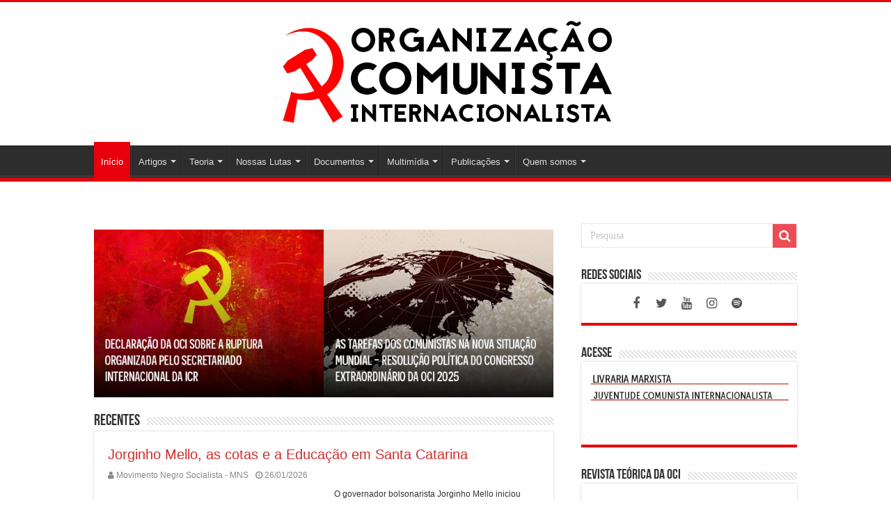

--- FILE ---
content_type: text/html; charset=UTF-8
request_url: https://marxismo.org.br/page/70/?pg=artigos_detalhar&artigo=419
body_size: 25750
content:
<!DOCTYPE html>
<html lang="pt-BR" prefix="og: http://ogp.me/ns#">
<head>
<meta charset="UTF-8" />
<link rel="pingback" href="https://marxismo.org.br/xmlrpc.php" />
<title>Organização Comunista Internacionalista (Esquerda Marxista) &#8211; Página: 70 &#8211; Corrente Marxista Internacional</title>
<meta name='robots' content='max-image-preview:large' />
<link rel='dns-prefetch' href='//secure.gravatar.com' />
<link rel='dns-prefetch' href='//www.googletagmanager.com' />
<link rel='dns-prefetch' href='//stats.wp.com' />
<link rel='preconnect' href='//i0.wp.com' />
<link rel='preconnect' href='//c0.wp.com' />
<link rel="alternate" type="application/rss+xml" title="Feed para Organização Comunista Internacionalista (Esquerda Marxista) &raquo;" href="https://marxismo.org.br/feed/" />
<link rel="alternate" type="application/rss+xml" title="Feed de comentários para Organização Comunista Internacionalista (Esquerda Marxista) &raquo;" href="https://marxismo.org.br/comments/feed/" />
<link rel="alternate" title="oEmbed (JSON)" type="application/json+oembed" href="https://marxismo.org.br/wp-json/oembed/1.0/embed?url=https%3A%2F%2Fmarxismo.org.br%2F" />
<link rel="alternate" title="oEmbed (XML)" type="text/xml+oembed" href="https://marxismo.org.br/wp-json/oembed/1.0/embed?url=https%3A%2F%2Fmarxismo.org.br%2F&#038;format=xml" />
<style id='wp-img-auto-sizes-contain-inline-css' type='text/css'>
img:is([sizes=auto i],[sizes^="auto," i]){contain-intrinsic-size:3000px 1500px}
/*# sourceURL=wp-img-auto-sizes-contain-inline-css */
</style>
<style id='wp-emoji-styles-inline-css' type='text/css'>

	img.wp-smiley, img.emoji {
		display: inline !important;
		border: none !important;
		box-shadow: none !important;
		height: 1em !important;
		width: 1em !important;
		margin: 0 0.07em !important;
		vertical-align: -0.1em !important;
		background: none !important;
		padding: 0 !important;
	}
/*# sourceURL=wp-emoji-styles-inline-css */
</style>
<style id='classic-theme-styles-inline-css' type='text/css'>
/*! This file is auto-generated */
.wp-block-button__link{color:#fff;background-color:#32373c;border-radius:9999px;box-shadow:none;text-decoration:none;padding:calc(.667em + 2px) calc(1.333em + 2px);font-size:1.125em}.wp-block-file__button{background:#32373c;color:#fff;text-decoration:none}
/*# sourceURL=/wp-includes/css/classic-themes.min.css */
</style>
<style id='pdfemb-pdf-embedder-viewer-style-inline-css' type='text/css'>
.wp-block-pdfemb-pdf-embedder-viewer{max-width:none}

/*# sourceURL=https://marxismo.org.br/wp-content/plugins/pdf-embedder/block/build/style-index.css */
</style>
<link rel='stylesheet' id='mediaelement-css' href='https://c0.wp.com/c/6.9/wp-includes/js/mediaelement/mediaelementplayer-legacy.min.css' type='text/css' media='all' />
<link rel='stylesheet' id='wp-mediaelement-css' href='https://c0.wp.com/c/6.9/wp-includes/js/mediaelement/wp-mediaelement.min.css' type='text/css' media='all' />
<style id='jetpack-sharing-buttons-style-inline-css' type='text/css'>
.jetpack-sharing-buttons__services-list{display:flex;flex-direction:row;flex-wrap:wrap;gap:0;list-style-type:none;margin:5px;padding:0}.jetpack-sharing-buttons__services-list.has-small-icon-size{font-size:12px}.jetpack-sharing-buttons__services-list.has-normal-icon-size{font-size:16px}.jetpack-sharing-buttons__services-list.has-large-icon-size{font-size:24px}.jetpack-sharing-buttons__services-list.has-huge-icon-size{font-size:36px}@media print{.jetpack-sharing-buttons__services-list{display:none!important}}.editor-styles-wrapper .wp-block-jetpack-sharing-buttons{gap:0;padding-inline-start:0}ul.jetpack-sharing-buttons__services-list.has-background{padding:1.25em 2.375em}
/*# sourceURL=https://marxismo.org.br/wp-content/plugins/jetpack/_inc/blocks/sharing-buttons/view.css */
</style>
<style id='global-styles-inline-css' type='text/css'>
:root{--wp--preset--aspect-ratio--square: 1;--wp--preset--aspect-ratio--4-3: 4/3;--wp--preset--aspect-ratio--3-4: 3/4;--wp--preset--aspect-ratio--3-2: 3/2;--wp--preset--aspect-ratio--2-3: 2/3;--wp--preset--aspect-ratio--16-9: 16/9;--wp--preset--aspect-ratio--9-16: 9/16;--wp--preset--color--black: #000000;--wp--preset--color--cyan-bluish-gray: #abb8c3;--wp--preset--color--white: #ffffff;--wp--preset--color--pale-pink: #f78da7;--wp--preset--color--vivid-red: #cf2e2e;--wp--preset--color--luminous-vivid-orange: #ff6900;--wp--preset--color--luminous-vivid-amber: #fcb900;--wp--preset--color--light-green-cyan: #7bdcb5;--wp--preset--color--vivid-green-cyan: #00d084;--wp--preset--color--pale-cyan-blue: #8ed1fc;--wp--preset--color--vivid-cyan-blue: #0693e3;--wp--preset--color--vivid-purple: #9b51e0;--wp--preset--gradient--vivid-cyan-blue-to-vivid-purple: linear-gradient(135deg,rgb(6,147,227) 0%,rgb(155,81,224) 100%);--wp--preset--gradient--light-green-cyan-to-vivid-green-cyan: linear-gradient(135deg,rgb(122,220,180) 0%,rgb(0,208,130) 100%);--wp--preset--gradient--luminous-vivid-amber-to-luminous-vivid-orange: linear-gradient(135deg,rgb(252,185,0) 0%,rgb(255,105,0) 100%);--wp--preset--gradient--luminous-vivid-orange-to-vivid-red: linear-gradient(135deg,rgb(255,105,0) 0%,rgb(207,46,46) 100%);--wp--preset--gradient--very-light-gray-to-cyan-bluish-gray: linear-gradient(135deg,rgb(238,238,238) 0%,rgb(169,184,195) 100%);--wp--preset--gradient--cool-to-warm-spectrum: linear-gradient(135deg,rgb(74,234,220) 0%,rgb(151,120,209) 20%,rgb(207,42,186) 40%,rgb(238,44,130) 60%,rgb(251,105,98) 80%,rgb(254,248,76) 100%);--wp--preset--gradient--blush-light-purple: linear-gradient(135deg,rgb(255,206,236) 0%,rgb(152,150,240) 100%);--wp--preset--gradient--blush-bordeaux: linear-gradient(135deg,rgb(254,205,165) 0%,rgb(254,45,45) 50%,rgb(107,0,62) 100%);--wp--preset--gradient--luminous-dusk: linear-gradient(135deg,rgb(255,203,112) 0%,rgb(199,81,192) 50%,rgb(65,88,208) 100%);--wp--preset--gradient--pale-ocean: linear-gradient(135deg,rgb(255,245,203) 0%,rgb(182,227,212) 50%,rgb(51,167,181) 100%);--wp--preset--gradient--electric-grass: linear-gradient(135deg,rgb(202,248,128) 0%,rgb(113,206,126) 100%);--wp--preset--gradient--midnight: linear-gradient(135deg,rgb(2,3,129) 0%,rgb(40,116,252) 100%);--wp--preset--font-size--small: 13px;--wp--preset--font-size--medium: 20px;--wp--preset--font-size--large: 36px;--wp--preset--font-size--x-large: 42px;--wp--preset--spacing--20: 0.44rem;--wp--preset--spacing--30: 0.67rem;--wp--preset--spacing--40: 1rem;--wp--preset--spacing--50: 1.5rem;--wp--preset--spacing--60: 2.25rem;--wp--preset--spacing--70: 3.38rem;--wp--preset--spacing--80: 5.06rem;--wp--preset--shadow--natural: 6px 6px 9px rgba(0, 0, 0, 0.2);--wp--preset--shadow--deep: 12px 12px 50px rgba(0, 0, 0, 0.4);--wp--preset--shadow--sharp: 6px 6px 0px rgba(0, 0, 0, 0.2);--wp--preset--shadow--outlined: 6px 6px 0px -3px rgb(255, 255, 255), 6px 6px rgb(0, 0, 0);--wp--preset--shadow--crisp: 6px 6px 0px rgb(0, 0, 0);}:where(.is-layout-flex){gap: 0.5em;}:where(.is-layout-grid){gap: 0.5em;}body .is-layout-flex{display: flex;}.is-layout-flex{flex-wrap: wrap;align-items: center;}.is-layout-flex > :is(*, div){margin: 0;}body .is-layout-grid{display: grid;}.is-layout-grid > :is(*, div){margin: 0;}:where(.wp-block-columns.is-layout-flex){gap: 2em;}:where(.wp-block-columns.is-layout-grid){gap: 2em;}:where(.wp-block-post-template.is-layout-flex){gap: 1.25em;}:where(.wp-block-post-template.is-layout-grid){gap: 1.25em;}.has-black-color{color: var(--wp--preset--color--black) !important;}.has-cyan-bluish-gray-color{color: var(--wp--preset--color--cyan-bluish-gray) !important;}.has-white-color{color: var(--wp--preset--color--white) !important;}.has-pale-pink-color{color: var(--wp--preset--color--pale-pink) !important;}.has-vivid-red-color{color: var(--wp--preset--color--vivid-red) !important;}.has-luminous-vivid-orange-color{color: var(--wp--preset--color--luminous-vivid-orange) !important;}.has-luminous-vivid-amber-color{color: var(--wp--preset--color--luminous-vivid-amber) !important;}.has-light-green-cyan-color{color: var(--wp--preset--color--light-green-cyan) !important;}.has-vivid-green-cyan-color{color: var(--wp--preset--color--vivid-green-cyan) !important;}.has-pale-cyan-blue-color{color: var(--wp--preset--color--pale-cyan-blue) !important;}.has-vivid-cyan-blue-color{color: var(--wp--preset--color--vivid-cyan-blue) !important;}.has-vivid-purple-color{color: var(--wp--preset--color--vivid-purple) !important;}.has-black-background-color{background-color: var(--wp--preset--color--black) !important;}.has-cyan-bluish-gray-background-color{background-color: var(--wp--preset--color--cyan-bluish-gray) !important;}.has-white-background-color{background-color: var(--wp--preset--color--white) !important;}.has-pale-pink-background-color{background-color: var(--wp--preset--color--pale-pink) !important;}.has-vivid-red-background-color{background-color: var(--wp--preset--color--vivid-red) !important;}.has-luminous-vivid-orange-background-color{background-color: var(--wp--preset--color--luminous-vivid-orange) !important;}.has-luminous-vivid-amber-background-color{background-color: var(--wp--preset--color--luminous-vivid-amber) !important;}.has-light-green-cyan-background-color{background-color: var(--wp--preset--color--light-green-cyan) !important;}.has-vivid-green-cyan-background-color{background-color: var(--wp--preset--color--vivid-green-cyan) !important;}.has-pale-cyan-blue-background-color{background-color: var(--wp--preset--color--pale-cyan-blue) !important;}.has-vivid-cyan-blue-background-color{background-color: var(--wp--preset--color--vivid-cyan-blue) !important;}.has-vivid-purple-background-color{background-color: var(--wp--preset--color--vivid-purple) !important;}.has-black-border-color{border-color: var(--wp--preset--color--black) !important;}.has-cyan-bluish-gray-border-color{border-color: var(--wp--preset--color--cyan-bluish-gray) !important;}.has-white-border-color{border-color: var(--wp--preset--color--white) !important;}.has-pale-pink-border-color{border-color: var(--wp--preset--color--pale-pink) !important;}.has-vivid-red-border-color{border-color: var(--wp--preset--color--vivid-red) !important;}.has-luminous-vivid-orange-border-color{border-color: var(--wp--preset--color--luminous-vivid-orange) !important;}.has-luminous-vivid-amber-border-color{border-color: var(--wp--preset--color--luminous-vivid-amber) !important;}.has-light-green-cyan-border-color{border-color: var(--wp--preset--color--light-green-cyan) !important;}.has-vivid-green-cyan-border-color{border-color: var(--wp--preset--color--vivid-green-cyan) !important;}.has-pale-cyan-blue-border-color{border-color: var(--wp--preset--color--pale-cyan-blue) !important;}.has-vivid-cyan-blue-border-color{border-color: var(--wp--preset--color--vivid-cyan-blue) !important;}.has-vivid-purple-border-color{border-color: var(--wp--preset--color--vivid-purple) !important;}.has-vivid-cyan-blue-to-vivid-purple-gradient-background{background: var(--wp--preset--gradient--vivid-cyan-blue-to-vivid-purple) !important;}.has-light-green-cyan-to-vivid-green-cyan-gradient-background{background: var(--wp--preset--gradient--light-green-cyan-to-vivid-green-cyan) !important;}.has-luminous-vivid-amber-to-luminous-vivid-orange-gradient-background{background: var(--wp--preset--gradient--luminous-vivid-amber-to-luminous-vivid-orange) !important;}.has-luminous-vivid-orange-to-vivid-red-gradient-background{background: var(--wp--preset--gradient--luminous-vivid-orange-to-vivid-red) !important;}.has-very-light-gray-to-cyan-bluish-gray-gradient-background{background: var(--wp--preset--gradient--very-light-gray-to-cyan-bluish-gray) !important;}.has-cool-to-warm-spectrum-gradient-background{background: var(--wp--preset--gradient--cool-to-warm-spectrum) !important;}.has-blush-light-purple-gradient-background{background: var(--wp--preset--gradient--blush-light-purple) !important;}.has-blush-bordeaux-gradient-background{background: var(--wp--preset--gradient--blush-bordeaux) !important;}.has-luminous-dusk-gradient-background{background: var(--wp--preset--gradient--luminous-dusk) !important;}.has-pale-ocean-gradient-background{background: var(--wp--preset--gradient--pale-ocean) !important;}.has-electric-grass-gradient-background{background: var(--wp--preset--gradient--electric-grass) !important;}.has-midnight-gradient-background{background: var(--wp--preset--gradient--midnight) !important;}.has-small-font-size{font-size: var(--wp--preset--font-size--small) !important;}.has-medium-font-size{font-size: var(--wp--preset--font-size--medium) !important;}.has-large-font-size{font-size: var(--wp--preset--font-size--large) !important;}.has-x-large-font-size{font-size: var(--wp--preset--font-size--x-large) !important;}
:where(.wp-block-post-template.is-layout-flex){gap: 1.25em;}:where(.wp-block-post-template.is-layout-grid){gap: 1.25em;}
:where(.wp-block-term-template.is-layout-flex){gap: 1.25em;}:where(.wp-block-term-template.is-layout-grid){gap: 1.25em;}
:where(.wp-block-columns.is-layout-flex){gap: 2em;}:where(.wp-block-columns.is-layout-grid){gap: 2em;}
:root :where(.wp-block-pullquote){font-size: 1.5em;line-height: 1.6;}
/*# sourceURL=global-styles-inline-css */
</style>
<link rel='stylesheet' id='searchandfilter-css' href='https://marxismo.org.br/wp-content/plugins/search-filter/style.css' type='text/css' media='all' />
<link rel='stylesheet' id='tie-style-css' href='https://marxismo.org.br/wp-content/themes/sahifa/style.css' type='text/css' media='all' />
<link rel='stylesheet' id='tie-ilightbox-skin-css' href='https://marxismo.org.br/wp-content/themes/sahifa/css/ilightbox/dark-skin/skin.css' type='text/css' media='all' />
<link rel='stylesheet' id='elementor-icons-css' href='https://marxismo.org.br/wp-content/plugins/elementor/assets/lib/eicons/css/elementor-icons.min.css' type='text/css' media='all' />
<link rel='stylesheet' id='elementor-frontend-css' href='https://marxismo.org.br/wp-content/plugins/elementor/assets/css/frontend.min.css' type='text/css' media='all' />
<link rel='stylesheet' id='elementor-post-27993-css' href='https://marxismo.org.br/wp-content/uploads/elementor/css/post-27993.css' type='text/css' media='all' />
<link rel='stylesheet' id='um_modal-css' href='https://marxismo.org.br/wp-content/plugins/ultimate-member/assets/css/um-modal.min.css' type='text/css' media='all' />
<link rel='stylesheet' id='um_ui-css' href='https://marxismo.org.br/wp-content/plugins/ultimate-member/assets/libs/jquery-ui/jquery-ui.min.css' type='text/css' media='all' />
<link rel='stylesheet' id='um_tipsy-css' href='https://marxismo.org.br/wp-content/plugins/ultimate-member/assets/libs/tipsy/tipsy.min.css' type='text/css' media='all' />
<link rel='stylesheet' id='um_raty-css' href='https://marxismo.org.br/wp-content/plugins/ultimate-member/assets/libs/raty/um-raty.min.css' type='text/css' media='all' />
<link rel='stylesheet' id='select2-css' href='https://marxismo.org.br/wp-content/plugins/ultimate-member/assets/libs/select2/select2.min.css' type='text/css' media='all' />
<link rel='stylesheet' id='um_fileupload-css' href='https://marxismo.org.br/wp-content/plugins/ultimate-member/assets/css/um-fileupload.min.css' type='text/css' media='all' />
<link rel='stylesheet' id='um_confirm-css' href='https://marxismo.org.br/wp-content/plugins/ultimate-member/assets/libs/um-confirm/um-confirm.min.css' type='text/css' media='all' />
<link rel='stylesheet' id='um_datetime-css' href='https://marxismo.org.br/wp-content/plugins/ultimate-member/assets/libs/pickadate/default.min.css' type='text/css' media='all' />
<link rel='stylesheet' id='um_datetime_date-css' href='https://marxismo.org.br/wp-content/plugins/ultimate-member/assets/libs/pickadate/default.date.min.css' type='text/css' media='all' />
<link rel='stylesheet' id='um_datetime_time-css' href='https://marxismo.org.br/wp-content/plugins/ultimate-member/assets/libs/pickadate/default.time.min.css' type='text/css' media='all' />
<link rel='stylesheet' id='um_fonticons_ii-css' href='https://marxismo.org.br/wp-content/plugins/ultimate-member/assets/libs/legacy/fonticons/fonticons-ii.min.css' type='text/css' media='all' />
<link rel='stylesheet' id='um_fonticons_fa-css' href='https://marxismo.org.br/wp-content/plugins/ultimate-member/assets/libs/legacy/fonticons/fonticons-fa.min.css' type='text/css' media='all' />
<link rel='stylesheet' id='um_fontawesome-css' href='https://marxismo.org.br/wp-content/plugins/ultimate-member/assets/css/um-fontawesome.min.css' type='text/css' media='all' />
<link rel='stylesheet' id='um_common-css' href='https://marxismo.org.br/wp-content/plugins/ultimate-member/assets/css/common.min.css' type='text/css' media='all' />
<link rel='stylesheet' id='um_responsive-css' href='https://marxismo.org.br/wp-content/plugins/ultimate-member/assets/css/um-responsive.min.css' type='text/css' media='all' />
<link rel='stylesheet' id='um_styles-css' href='https://marxismo.org.br/wp-content/plugins/ultimate-member/assets/css/um-styles.min.css' type='text/css' media='all' />
<link rel='stylesheet' id='um_crop-css' href='https://marxismo.org.br/wp-content/plugins/ultimate-member/assets/libs/cropper/cropper.min.css' type='text/css' media='all' />
<link rel='stylesheet' id='um_profile-css' href='https://marxismo.org.br/wp-content/plugins/ultimate-member/assets/css/um-profile.min.css' type='text/css' media='all' />
<link rel='stylesheet' id='um_account-css' href='https://marxismo.org.br/wp-content/plugins/ultimate-member/assets/css/um-account.min.css' type='text/css' media='all' />
<link rel='stylesheet' id='um_misc-css' href='https://marxismo.org.br/wp-content/plugins/ultimate-member/assets/css/um-misc.min.css' type='text/css' media='all' />
<link rel='stylesheet' id='um_default_css-css' href='https://marxismo.org.br/wp-content/plugins/ultimate-member/assets/css/um-old-default.min.css' type='text/css' media='all' />
<link rel='stylesheet' id='um_old_css-css' href='https://marxismo.org.br/wp-content/plugins/ultimate-member/../../uploads/ultimatemember/um_old_settings.css' type='text/css' media='all' />
<link rel='stylesheet' id='sharedaddy-css' href='https://c0.wp.com/p/jetpack/15.4/modules/sharedaddy/sharing.css' type='text/css' media='all' />
<link rel='stylesheet' id='social-logos-css' href='https://c0.wp.com/p/jetpack/15.4/_inc/social-logos/social-logos.min.css' type='text/css' media='all' />
<link rel='stylesheet' id='elementor-gf-local-roboto-css' href='https://marxismo.org.br/wp-content/uploads/elementor/google-fonts/css/roboto.css' type='text/css' media='all' />
<link rel='stylesheet' id='elementor-gf-local-robotoslab-css' href='https://marxismo.org.br/wp-content/uploads/elementor/google-fonts/css/robotoslab.css' type='text/css' media='all' />
<script type="text/javascript" src="https://c0.wp.com/c/6.9/wp-includes/js/jquery/jquery.min.js" id="jquery-core-js"></script>
<script type="text/javascript" src="https://c0.wp.com/c/6.9/wp-includes/js/jquery/jquery-migrate.min.js" id="jquery-migrate-js"></script>

<!-- Snippet da etiqueta do Google (gtag.js) adicionado pelo Site Kit -->
<!-- Snippet do Google Análises adicionado pelo Site Kit -->
<script type="text/javascript" src="https://www.googletagmanager.com/gtag/js?id=G-MFDCQB4VDV" id="google_gtagjs-js" async></script>
<script type="text/javascript" id="google_gtagjs-js-after">
/* <![CDATA[ */
window.dataLayer = window.dataLayer || [];function gtag(){dataLayer.push(arguments);}
gtag("set","linker",{"domains":["marxismo.org.br"]});
gtag("js", new Date());
gtag("set", "developer_id.dZTNiMT", true);
gtag("config", "G-MFDCQB4VDV");
 window._googlesitekit = window._googlesitekit || {}; window._googlesitekit.throttledEvents = []; window._googlesitekit.gtagEvent = (name, data) => { var key = JSON.stringify( { name, data } ); if ( !! window._googlesitekit.throttledEvents[ key ] ) { return; } window._googlesitekit.throttledEvents[ key ] = true; setTimeout( () => { delete window._googlesitekit.throttledEvents[ key ]; }, 5 ); gtag( "event", name, { ...data, event_source: "site-kit" } ); }; 
//# sourceURL=google_gtagjs-js-after
/* ]]> */
</script>
<script type="text/javascript" src="https://marxismo.org.br/wp-content/plugins/ultimate-member/assets/js/um-gdpr.min.js" id="um-gdpr-js"></script>
<link rel="https://api.w.org/" href="https://marxismo.org.br/wp-json/" /><link rel="alternate" title="JSON" type="application/json" href="https://marxismo.org.br/wp-json/wp/v2/pages/5338" /><link rel="canonical" href="https://marxismo.org.br/70/" />
<meta name="generator" content="Site Kit by Google 1.171.0" />	<style>img#wpstats{display:none}</style>
		<link rel="shortcut icon" href="https://www.marxismo.org.br/wp-content/uploads/2017/09/favicon4.png" title="Favicon" />
<!--[if IE]>
<script type="text/javascript">jQuery(document).ready(function (){ jQuery(".menu-item").has("ul").children("a").attr("aria-haspopup", "true");});</script>
<![endif]-->
<!--[if lt IE 9]>
<script src="https://marxismo.org.br/wp-content/themes/sahifa/js/html5.js"></script>
<script src="https://marxismo.org.br/wp-content/themes/sahifa/js/selectivizr-min.js"></script>
<![endif]-->
<!--[if IE 9]>
<link rel="stylesheet" type="text/css" media="all" href="https://marxismo.org.br/wp-content/themes/sahifa/css/ie9.css" />
<![endif]-->
<!--[if IE 8]>
<link rel="stylesheet" type="text/css" media="all" href="https://marxismo.org.br/wp-content/themes/sahifa/css/ie8.css" />
<![endif]-->
<!--[if IE 7]>
<link rel="stylesheet" type="text/css" media="all" href="https://marxismo.org.br/wp-content/themes/sahifa/css/ie7.css" />
<![endif]-->

<meta http-equiv="X-UA-Compatible" content="IE=edge,chrome=1" />
<meta name="viewport" content="width=device-width, initial-scale=1.0" />



<style type="text/css" media="screen">

body{
	font-size : 15px;
	font-weight: normal;
	font-style: normal;
}
.post-title{
	color :#cf2e2e;
	font-size : 38px;
}
h2.post-box-title, h2.post-box-title a{
	color :#cf2e2e;
}
h3.post-box-title, h3.post-box-title a{
	color :#cf2e2e;
}
#main-nav,
.cat-box-content,
#sidebar .widget-container,
.post-listing,
#commentform {
	border-bottom-color: #e8000c;
}

.search-block .search-button,
#topcontrol,
#main-nav ul li.current-menu-item a,
#main-nav ul li.current-menu-item a:hover,
#main-nav ul li.current_page_parent a,
#main-nav ul li.current_page_parent a:hover,
#main-nav ul li.current-menu-parent a,
#main-nav ul li.current-menu-parent a:hover,
#main-nav ul li.current-page-ancestor a,
#main-nav ul li.current-page-ancestor a:hover,
.pagination span.current,
.share-post span.share-text,
.flex-control-paging li a.flex-active,
.ei-slider-thumbs li.ei-slider-element,
.review-percentage .review-item span span,
.review-final-score,
.button,
a.button,
a.more-link,
#main-content input[type="submit"],
.form-submit #submit,
#login-form .login-button,
.widget-feedburner .feedburner-subscribe,
input[type="submit"],
#buddypress button,
#buddypress a.button,
#buddypress input[type=submit],
#buddypress input[type=reset],
#buddypress ul.button-nav li a,
#buddypress div.generic-button a,
#buddypress .comment-reply-link,
#buddypress div.item-list-tabs ul li a span,
#buddypress div.item-list-tabs ul li.selected a,
#buddypress div.item-list-tabs ul li.current a,
#buddypress #members-directory-form div.item-list-tabs ul li.selected span,
#members-list-options a.selected,
#groups-list-options a.selected,
body.dark-skin #buddypress div.item-list-tabs ul li a span,
body.dark-skin #buddypress div.item-list-tabs ul li.selected a,
body.dark-skin #buddypress div.item-list-tabs ul li.current a,
body.dark-skin #members-list-options a.selected,
body.dark-skin #groups-list-options a.selected,
.search-block-large .search-button,
#featured-posts .flex-next:hover,
#featured-posts .flex-prev:hover,
a.tie-cart span.shooping-count,
.woocommerce span.onsale,
.woocommerce-page span.onsale ,
.woocommerce .widget_price_filter .ui-slider .ui-slider-handle,
.woocommerce-page .widget_price_filter .ui-slider .ui-slider-handle,
#check-also-close,
a.post-slideshow-next,
a.post-slideshow-prev,
.widget_price_filter .ui-slider .ui-slider-handle,
.quantity .minus:hover,
.quantity .plus:hover,
.mejs-container .mejs-controls .mejs-time-rail .mejs-time-current,
#reading-position-indicator  {
	background-color:#e8000c;
}

::-webkit-scrollbar-thumb{
	background-color:#e8000c !important;
}

#theme-footer,
#theme-header,
.top-nav ul li.current-menu-item:before,
#main-nav .menu-sub-content ,
#main-nav ul ul,
#check-also-box {
	border-top-color: #e8000c;
}

.search-block:after {
	border-right-color:#e8000c;
}

body.rtl .search-block:after {
	border-left-color:#e8000c;
}

#main-nav ul > li.menu-item-has-children:hover > a:after,
#main-nav ul > li.mega-menu:hover > a:after {
	border-color:transparent transparent #e8000c;
}

.widget.timeline-posts li a:hover,
.widget.timeline-posts li a:hover span.tie-date {
	color: #e8000c;
}

.widget.timeline-posts li a:hover span.tie-date:before {
	background: #e8000c;
	border-color: #e8000c;
}

#order_review,
#order_review_heading {
	border-color: #e8000c;
}

		body {
					background-image : url(https://marxismo.org.br/wp-content/themes/sahifa/images/patterns/body-bg1.png);
					background-position: top center;
		}
		
body.single .post .entry a, body.page .post .entry a {
	color: #d40000;
}
		
body.single .post .entry a:hover, body.page .post .entry a:hover {
	color: #ff0000;
}
		
.breaking-news span.breaking-news-title {background: #c70000;}

.tie-cat-3237 a.more-link {background-color:#ff0303;}
.tie-cat-3237 .cat-box-content {border-bottom-color:#ff0303; }
			
.tie-cat-6232 a.more-link {background-color:#850000;}
.tie-cat-6232 .cat-box-content {border-bottom-color:#850000; }
			
.tie-cat-8027 a.more-link {background-color:#8c0000;}
.tie-cat-8027 .cat-box-content {border-bottom-color:#8c0000; }
			
.tie-cat-9170 a.more-link {background-color:#ff2200;}
.tie-cat-9170 .cat-box-content {border-bottom-color:#ff2200; }
			
header#theme-header #main-nav ul li.menu-item-home a , header#theme-header #main-nav ul li.menu-item-home.current-menu-item a{
    background-image: none !important;
    text-indent: 0;
    width:auto;}</style>

<meta name="generator" content="Elementor 3.34.3; features: additional_custom_breakpoints; settings: css_print_method-external, google_font-enabled, font_display-auto">
			<style>
				.e-con.e-parent:nth-of-type(n+4):not(.e-lazyloaded):not(.e-no-lazyload),
				.e-con.e-parent:nth-of-type(n+4):not(.e-lazyloaded):not(.e-no-lazyload) * {
					background-image: none !important;
				}
				@media screen and (max-height: 1024px) {
					.e-con.e-parent:nth-of-type(n+3):not(.e-lazyloaded):not(.e-no-lazyload),
					.e-con.e-parent:nth-of-type(n+3):not(.e-lazyloaded):not(.e-no-lazyload) * {
						background-image: none !important;
					}
				}
				@media screen and (max-height: 640px) {
					.e-con.e-parent:nth-of-type(n+2):not(.e-lazyloaded):not(.e-no-lazyload),
					.e-con.e-parent:nth-of-type(n+2):not(.e-lazyloaded):not(.e-no-lazyload) * {
						background-image: none !important;
					}
				}
			</style>
			
<!-- Jetpack Open Graph Tags -->
<meta property="og:type" content="website" />
<meta property="og:title" content="Organização Comunista Internacionalista (Esquerda Marxista)" />
<meta property="og:description" content="Corrente Marxista Internacional" />
<meta property="og:url" content="https://marxismo.org.br/" />
<meta property="og:site_name" content="Organização Comunista Internacionalista (Esquerda Marxista)" />
<meta property="og:image" content="https://i0.wp.com/marxismo.org.br/wp-content/uploads/2022/07/Logo-Internet.png?fit=382%2C382&#038;ssl=1" />
<meta property="og:image:width" content="382" />
<meta property="og:image:height" content="382" />
<meta property="og:image:alt" content="" />
<meta property="og:locale" content="pt_BR" />
<meta name="twitter:site" content="@EM_CMI" />
<meta name="twitter:text:title" content="Início" />
<meta name="twitter:card" content="summary" />

<!-- End Jetpack Open Graph Tags -->
		<style type="text/css" id="wp-custom-css">
			h2 {
  font-size: 2px;
}		</style>
		</head>
<body data-rsssl=1 id="top" class="home paged wp-singular page-template-default page page-id-5338 wp-custom-logo paged-70 page-paged-70 wp-theme-sahifa lazy-enabled elementor-default elementor-kit-27993 elementor-page elementor-page-5338">

<div class="wrapper-outer">

	<div class="background-cover"></div>

	<aside id="slide-out">

			<div class="search-mobile">
			<form method="get" id="searchform-mobile" action="https://marxismo.org.br/">
				<button class="search-button" type="submit" value="Pesquisa"><i class="fa fa-search"></i></button>
				<input type="text" id="s-mobile" name="s" title="Pesquisa" value="Pesquisa" onfocus="if (this.value == 'Pesquisa') {this.value = '';}" onblur="if (this.value == '') {this.value = 'Pesquisa';}"  />
			</form>
		</div><!-- .search-mobile /-->
	
			<div class="social-icons">
		<a class="ttip-none" title="Facebook" href="https://www.facebook.com/oci.comunista" target="_blank"><i class="fa fa-facebook"></i></a><a class="ttip-none" title="Twitter" href="https://x.com/oci_comunista" target="_blank"><i class="fa fa-twitter"></i></a><a class="ttip-none" title="Youtube" href="https://www.youtube.com/@oci.comunista" target="_blank"><i class="fa fa-youtube"></i></a><a class="ttip-none" title="instagram" href="https://www.instagram.com/oci.comunista/" target="_blank"><i class="fa fa-instagram"></i></a><a class="ttip-none" title="spotify" href="https://open.spotify.com/show/4fIEqAeSsFtSqOTC11xhwP?si=7c90538949c54da8" target="_blank"><i class="fa fa-spotify"></i></a>
		<a class="ttip-none"  title="TikTok" href="https://www.tiktok.com/@oci.comunista" target="_blank"><i class="fa &lt;i class=&quot;fa-brands fa-tiktok&quot; style=&quot;color: #e456b3;&quot;&gt;&lt;/i&gt;"></i></a>	</div>

	
		<div id="mobile-menu"  class="mobile-hide-icons"></div>
	</aside><!-- #slide-out /-->

		<div id="wrapper" class="wide-layout">
		<div class="inner-wrapper">

		<header id="theme-header" class="theme-header center-logo">
			
		<div class="header-content">

					<a id="slide-out-open" class="slide-out-open" href="#"><span></span></a>
		
			<div class="logo">
			<h1>								<a title="Organização Comunista Internacionalista (Esquerda Marxista)" href="https://marxismo.org.br/">
					<img src="https://marxismo.org.br/wp-content/uploads/2025/09/Logo-OCI-500px.png" alt="Organização Comunista Internacionalista (Esquerda Marxista)"  /><strong>Organização Comunista Internacionalista (Esquerda Marxista) Corrente Marxista Internacional</strong>
				</a>
			</h1>			</div><!-- .logo /-->
						<div class="clear"></div>

		</div>
													<nav id="main-nav">
				<div class="container">

				
					<div class="main-menu"><ul id="menu-principal" class="menu"><li id="menu-item-38462" class="menu-item menu-item-type-post_type menu-item-object-page menu-item-home current-menu-item page_item page-item-5338 current_page_item menu-item-38462"><a href="https://marxismo.org.br/">Início</a></li>
<li id="menu-item-38463" class="menu-item menu-item-type-taxonomy menu-item-object-category menu-item-has-children menu-item-38463"><a href="https://marxismo.org.br/artigos/">Artigos</a>
<ul class="sub-menu menu-sub-content">
	<li id="menu-item-38466" class="menu-item menu-item-type-taxonomy menu-item-object-category menu-item-38466"><a href="https://marxismo.org.br/artigos/brasil/">Brasil</a></li>
	<li id="menu-item-38475" class="menu-item menu-item-type-taxonomy menu-item-object-category menu-item-38475"><a href="https://marxismo.org.br/artigos/mundo/">Mundo</a></li>
	<li id="menu-item-38511" class="menu-item menu-item-type-taxonomy menu-item-object-category menu-item-has-children menu-item-38511"><a href="https://marxismo.org.br/artigos/luta-de-classes/">Luta de Classes</a>
	<ul class="sub-menu menu-sub-content">
		<li id="menu-item-38472" class="menu-item menu-item-type-taxonomy menu-item-object-category menu-item-38472"><a href="https://marxismo.org.br/artigos/luta-de-classes/juventude/">Juventude</a></li>
		<li id="menu-item-54048" class="menu-item menu-item-type-taxonomy menu-item-object-category menu-item-54048"><a href="https://marxismo.org.br/artigos/luta-de-classes/meio-ambiente/">Meio Ambiente</a></li>
		<li id="menu-item-38473" class="menu-item menu-item-type-taxonomy menu-item-object-category menu-item-38473"><a href="https://marxismo.org.br/artigos/luta-de-classes/movimento-negro/">Movimento Negro</a></li>
		<li id="menu-item-43345" class="menu-item menu-item-type-taxonomy menu-item-object-category menu-item-43345"><a href="https://marxismo.org.br/mulherespelosocialismo/">Mulheres</a></li>
		<li id="menu-item-52532" class="menu-item menu-item-type-taxonomy menu-item-object-category menu-item-52532"><a href="https://marxismo.org.br/identitarismo/">Identitarismo</a></li>
		<li id="menu-item-38491" class="menu-item menu-item-type-taxonomy menu-item-object-category menu-item-38491"><a href="https://marxismo.org.br/artigos/luta-de-classes/sindical/">Sindical</a></li>
		<li id="menu-item-38470" class="menu-item menu-item-type-taxonomy menu-item-object-category menu-item-38470"><a href="https://marxismo.org.br/artigos/luta-de-classes/economia/">Economia</a></li>
		<li id="menu-item-38471" class="menu-item menu-item-type-taxonomy menu-item-object-category menu-item-38471"><a href="https://marxismo.org.br/artigos/luta-de-classes/educacao/">Educação</a></li>
		<li id="menu-item-38468" class="menu-item menu-item-type-taxonomy menu-item-object-category menu-item-38468"><a href="https://marxismo.org.br/artigos/luta-de-classes/arte-cultura/">Arte &amp; Cultura</a></li>
		<li id="menu-item-38469" class="menu-item menu-item-type-taxonomy menu-item-object-category menu-item-38469"><a href="https://marxismo.org.br/artigos/luta-de-classes/ciencia-tecnologia/">Ciência &amp; Tecnologia</a></li>
	</ul>
</li>
	<li id="menu-item-49742" class="menu-item menu-item-type-taxonomy menu-item-object-category menu-item-49742"><a href="https://marxismo.org.br/artigos/imprensa-comunista/">Imprensa Comunista</a></li>
	<li id="menu-item-38481" class="menu-item menu-item-type-taxonomy menu-item-object-category menu-item-has-children menu-item-38481"><a href="https://marxismo.org.br/especiais/">Especiais</a>
	<ul class="sub-menu menu-sub-content">
		<li id="menu-item-51378" class="menu-item menu-item-type-taxonomy menu-item-object-category menu-item-51378"><a href="https://marxismo.org.br/especiais/ditadura-nunca-mais-60-anos-do-golpe-militar/">Ditadura Nunca Mais: 60 anos do golpe militar</a></li>
		<li id="menu-item-43365" class="menu-item menu-item-type-taxonomy menu-item-object-category menu-item-43365"><a href="https://marxismo.org.br/coletanea-roque-ferreira/">Coletânea Roque Ferreira</a></li>
	</ul>
</li>
</ul>
</li>
<li id="menu-item-38487" class="menu-item menu-item-type-taxonomy menu-item-object-category menu-item-has-children menu-item-38487"><a href="https://marxismo.org.br/teoria/">Teoria</a>
<ul class="sub-menu menu-sub-content">
	<li id="menu-item-38497" class="menu-item menu-item-type-taxonomy menu-item-object-category menu-item-38497"><a href="https://marxismo.org.br/teoria/dialetica-e-materialismo/">Dialética e Materialismo</a></li>
	<li id="menu-item-38504" class="menu-item menu-item-type-taxonomy menu-item-object-category menu-item-has-children menu-item-38504"><a href="https://marxismo.org.br/teoria/historia/">História</a>
	<ul class="sub-menu menu-sub-content">
		<li id="menu-item-47924" class="menu-item menu-item-type-taxonomy menu-item-object-category menu-item-47924"><a href="https://marxismo.org.br/teoria/a-comuna-de-paris/">A Comuna de Paris</a></li>
		<li id="menu-item-38492" class="menu-item menu-item-type-taxonomy menu-item-object-category menu-item-38492"><a href="https://marxismo.org.br/teoria/historia/a-revolucao-russa/">A Revolução Russa</a></li>
		<li id="menu-item-38493" class="menu-item menu-item-type-taxonomy menu-item-object-category menu-item-38493"><a href="https://marxismo.org.br/teoria/historia/as-internacionais/">As Internacionais</a></li>
		<li id="menu-item-38494" class="menu-item menu-item-type-taxonomy menu-item-object-category menu-item-38494"><a href="https://marxismo.org.br/teoria/historia/brasil-historia/">História do Brasil</a></li>
		<li id="menu-item-38495" class="menu-item menu-item-type-taxonomy menu-item-object-category menu-item-38495"><a href="https://marxismo.org.br/teoria/historia/historia-geral/">História Geral</a></li>
		<li id="menu-item-38496" class="menu-item menu-item-type-taxonomy menu-item-object-category menu-item-38496"><a href="https://marxismo.org.br/teoria/historia/movimento-operario/">Movimento Operário</a></li>
		<li id="menu-item-38490" class="menu-item menu-item-type-taxonomy menu-item-object-category menu-item-38490"><a href="https://marxismo.org.br/teoria/historia/revolucoes-seculo-20/">Revoluções do Século XX</a></li>
	</ul>
</li>
	<li id="menu-item-38500" class="menu-item menu-item-type-taxonomy menu-item-object-category menu-item-38500"><a href="https://marxismo.org.br/teoria/mulheres-teoria/">Mulheres</a></li>
	<li id="menu-item-38502" class="menu-item menu-item-type-taxonomy menu-item-object-category menu-item-38502"><a href="https://marxismo.org.br/teoria/racismo-racialismo/">Racismo &amp; Racialismo</a></li>
	<li id="menu-item-38488" class="menu-item menu-item-type-taxonomy menu-item-object-category menu-item-38488"><a href="https://marxismo.org.br/teoria/teoria-economica/">Economia</a></li>
</ul>
</li>
<li id="menu-item-43218" class="menu-item menu-item-type-taxonomy menu-item-object-category menu-item-has-children menu-item-43218"><a href="https://marxismo.org.br/nossas-lutas/">Nossas Lutas</a>
<ul class="sub-menu menu-sub-content">
	<li id="menu-item-58093" class="menu-item menu-item-type-taxonomy menu-item-object-category menu-item-58093"><a href="https://marxismo.org.br/nossas-lutas/pre-encontro-fora-o-imperialismo-e-suas-guerras/">Pré-encontro Fora o Imperialismo e Suas Guerras</a></li>
</ul>
</li>
<li id="menu-item-38476" class="menu-item menu-item-type-taxonomy menu-item-object-category menu-item-has-children menu-item-38476 mega-menu mega-recent-featured "><a href="https://marxismo.org.br/documentos/">Documentos</a>
<div class="mega-menu-block menu-sub-content">

<ul class="mega-recent-featured-list sub-list">
	<li id="menu-item-38477" class="menu-item menu-item-type-taxonomy menu-item-object-category menu-item-38477"><a href="https://marxismo.org.br/documentos/congressos-conferencias/">Congressos &amp; Conferências</a></li>
	<li id="menu-item-38478" class="menu-item menu-item-type-taxonomy menu-item-object-category menu-item-38478"><a href="https://marxismo.org.br/documentos/editoriais/">Editoriais</a></li>
	<li id="menu-item-38480" class="menu-item menu-item-type-taxonomy menu-item-object-category menu-item-38480"><a href="https://marxismo.org.br/documentos/resolucoes-declaracoes/">Resoluções &amp; Declarações</a></li>
	<li id="menu-item-38479" class="menu-item menu-item-type-taxonomy menu-item-object-category menu-item-38479"><a href="https://marxismo.org.br/documentos/fabricas-ocupadas/">Fábricas Ocupadas</a></li>
</ul>

<div class="mega-menu-content">
<div class="mega-recent-post"><div class="post-thumbnail"><a class="mega-menu-link" href="https://marxismo.org.br/urgente-mobilizacao-de-classe-contra-o-ataque-imperialista-a-venezuela/" title="Urgente: mobilização de classe contra o ataque imperialista à Venezuela"><img src="https://i0.wp.com/marxismo.org.br/wp-content/uploads/2026/01/site-ataque-imperialismo-venezuela.jpg?resize=660%2C330&ssl=1" width="660" height="330" alt="Urgente: mobilização de classe contra o ataque imperialista à Venezuela" /><span class="fa overlay-icon"></span></a></div><h3 class="post-box-title"><a class="mega-menu-link" href="https://marxismo.org.br/urgente-mobilizacao-de-classe-contra-o-ataque-imperialista-a-venezuela/" title="Urgente: mobilização de classe contra o ataque imperialista à Venezuela">Urgente: mobilização de classe contra o ataque imperialista à Venezuela</a></h3>
						<span class="tie-date"><i class="fa fa-clock-o"></i>03/01/2026</span>
						</div> <!-- mega-recent-post --><div class="mega-check-also"><ul><li><div class="post-thumbnail"><a class="mega-menu-link" href="https://marxismo.org.br/sobre-calunias-e-o-que-realmente-pensa-e-defende-a-oci/" title="Sobre calúnias e o que realmente pensa e defende a OCI"><img src="https://i0.wp.com/marxismo.org.br/wp-content/uploads/2025/12/oci-ato.jpg?resize=110%2C75&ssl=1" width="110" height="75" alt="Sobre calúnias e o que realmente pensa e defende a OCI" /><span class="fa overlay-icon"></span></a></div><h3 class="post-box-title"><a class="mega-menu-link" href="https://marxismo.org.br/sobre-calunias-e-o-que-realmente-pensa-e-defende-a-oci/" title="Sobre calúnias e o que realmente pensa e defende a OCI">Sobre calúnias e o que realmente pensa e defende a OCI</a></h3><span class="tie-date"><i class="fa fa-clock-o"></i>19/12/2025</span></li><li><div class="post-thumbnail"><a class="mega-menu-link" href="https://marxismo.org.br/mandato-de-glauber-braga-esta-sob-risco-e-preciso-mobilizacao/" title="Mandato de Glauber Braga está sob risco – É preciso mobilização!"><img src="https://i0.wp.com/marxismo.org.br/wp-content/uploads/2025/12/29861793-aa2a-45c3-948a-5befbc34d7fd.jpg?resize=110%2C75&ssl=1" width="110" height="75" alt="Mandato de Glauber Braga está sob risco – É preciso mobilização!" /><span class="fa overlay-icon"></span></a></div><h3 class="post-box-title"><a class="mega-menu-link" href="https://marxismo.org.br/mandato-de-glauber-braga-esta-sob-risco-e-preciso-mobilizacao/" title="Mandato de Glauber Braga está sob risco – É preciso mobilização!">Mandato de Glauber Braga está sob risco – É preciso mobilização!</a></h3><span class="tie-date"><i class="fa fa-clock-o"></i>09/12/2025</span></li><li><div class="post-thumbnail"><a class="mega-menu-link" href="https://marxismo.org.br/a-violencia-no-rio-de-janeiro-como-consequencia-da-decomposicao-do-estado-burgues/" title="A violência no Rio de Janeiro como consequência da decomposição do Estado burguês"><img src="https://i0.wp.com/marxismo.org.br/wp-content/uploads/2025/11/9122ba13-9c6b-46a4-9835-1a619d6cbaf3-scaled.jpg?resize=110%2C75&ssl=1" width="110" height="75" alt="A violência no Rio de Janeiro como consequência da decomposição do Estado burguês" /><span class="fa overlay-icon"></span></a></div><h3 class="post-box-title"><a class="mega-menu-link" href="https://marxismo.org.br/a-violencia-no-rio-de-janeiro-como-consequencia-da-decomposicao-do-estado-burgues/" title="A violência no Rio de Janeiro como consequência da decomposição do Estado burguês">A violência no Rio de Janeiro como consequência da decomposição do Estado burguês</a></h3><span class="tie-date"><i class="fa fa-clock-o"></i>18/11/2025</span></li></ul></div> <!-- mega-check-also -->
</div><!-- .mega-menu-content --> 
</div><!-- .mega-menu-block --> 
</li>
<li id="menu-item-38520" class="menu-item menu-item-type-taxonomy menu-item-object-category menu-item-has-children menu-item-38520"><a href="https://marxismo.org.br/multimidia/">Multimídia</a>
<ul class="sub-menu menu-sub-content">
	<li id="menu-item-38518" class="menu-item menu-item-type-taxonomy menu-item-object-category menu-item-38518"><a href="https://marxismo.org.br/podcast/">Podcast</a></li>
	<li id="menu-item-38522" class="menu-item menu-item-type-taxonomy menu-item-object-category menu-item-38522"><a href="https://marxismo.org.br/multimidia/videos/lives/">Lives</a></li>
	<li id="menu-item-38519" class="menu-item menu-item-type-taxonomy menu-item-object-category menu-item-38519"><a href="https://marxismo.org.br/multimidia/videos/">Vídeos</a></li>
	<li id="menu-item-38521" class="menu-item menu-item-type-taxonomy menu-item-object-category menu-item-38521"><a href="https://marxismo.org.br/multimidia/musicas/">Músicas</a></li>
</ul>
</li>
<li id="menu-item-38506" class="menu-item menu-item-type-taxonomy menu-item-object-category menu-item-has-children menu-item-38506"><a href="https://marxismo.org.br/publicacoes/">Publicações</a>
<ul class="sub-menu menu-sub-content">
	<li id="menu-item-53688" class="menu-item menu-item-type-post_type menu-item-object-page menu-item-53688"><a href="https://marxismo.org.br/edicoes-o-comunismo/">O Comunismo</a></li>
	<li id="menu-item-53895" class="menu-item menu-item-type-post_type menu-item-object-page menu-item-53895"><a href="https://marxismo.org.br/revista-america-socialista-em-defesa-do-marxismo/">América Socialista – Em Defesa do Marxismo</a></li>
	<li id="menu-item-53741" class="menu-item menu-item-type-post_type menu-item-object-page menu-item-53741"><a href="https://marxismo.org.br/edicoes-tempo-de-revolucao/">Tempo de Revolução</a></li>
	<li id="menu-item-38507" class="menu-item menu-item-type-taxonomy menu-item-object-category menu-item-38507"><a href="https://marxismo.org.br/publicacoes/edicoes-jornal-foice-martelo/">Foice&#038;Martelo</a></li>
	<li id="menu-item-38508" class="menu-item menu-item-type-taxonomy menu-item-object-category menu-item-38508"><a href="https://marxismo.org.br/publicacoes/jornal-luta-de-classes/">Luta de Classes</a></li>
</ul>
</li>
<li id="menu-item-38517" class="menu-item menu-item-type-post_type menu-item-object-page menu-item-has-children menu-item-38517"><a href="https://marxismo.org.br/quem-somos/">Quem somos</a>
<ul class="sub-menu menu-sub-content">
	<li id="menu-item-42788" class="menu-item menu-item-type-custom menu-item-object-custom menu-item-42788"><a href="https://www.marxismo.org.br/quem-somos/">Quem Somos</a></li>
	<li id="menu-item-39425" class="menu-item menu-item-type-custom menu-item-object-custom menu-item-39425"><a href="https://docs.google.com/forms/d/e/1FAIpQLSeUbKf3DydCahiReJvGN3jUKs7H1aRPaoI0kYxNPbixTVNX4Q/viewform">Organize-se na OCI</a></li>
	<li id="menu-item-51750" class="menu-item menu-item-type-custom menu-item-object-custom menu-item-51750"><a href="http://liberdadeeluta.org/">Juventude Comunista Internacionalista</a></li>
	<li id="menu-item-51752" class="menu-item menu-item-type-custom menu-item-object-custom menu-item-51752"><a href="https://www.marxismo.org.br/mulherespelosocialismo/">Mulheres Pelo Socialismo</a></li>
	<li id="menu-item-51849" class="menu-item menu-item-type-taxonomy menu-item-object-category menu-item-51849"><a href="https://marxismo.org.br/movimento-negro-socialista/">Movimento Negro Socialista</a></li>
	<li id="menu-item-51751" class="menu-item menu-item-type-custom menu-item-object-custom menu-item-51751"><a href="https://livrariamarxista.com.br/">Livraria Marxista</a></li>
</ul>
</li>
</ul></div>					
					
				</div>
			</nav><!-- .main-nav /-->
					</header><!-- #header /-->

	
	
	<div id="main-content" class="container sidebar-right">


	<div class="content">
						<div class="e3lan home-e3lan">
				<style>
  .image-container {
    position: relative;
    display: flex;
  }

  .image-container img {
    display: block;
    width: 100%;
    max-width: 520px;
  }

  .overlay {
    position: absolute;
    top: 0;
    left: 0;
    width: 100%;
    height: 100%;
    background: rgba(207, 46, 46, 0.5); /* Vermelho cf2e2e translúcido */
    opacity: 0;
    transition: opacity 0.3s ease;
  }

  .image-container:hover .overlay {
    opacity: 1;
  }
</style>

<div style="display: flex; justify-content: center; gap: 5px;">
  <a href="https://marxismo.org.br/declaracao-da-oci-sobre-a-ruptura-organizada-pelo-secretariado-internacional-da-icr/" target="_blank" class="image-container">
    <img src="https://marxismo.org.br/wp-content/uploads/2025/09/2025_Destaques-Site-OCI_01.jpg" alt="Imagem 1">
    <div class="overlay"></div>
  </a>

  <a href="https://marxismo.org.br/as-tarefas-dos-comunistas-na-nova-situacao-mundial/" target="_blank" class="image-container">
    <img src="https://marxismo.org.br/wp-content/uploads/2025/10/2025_Destaques-Site-OCI_resol-congresso-2025.jpg" alt="Imagem 2">
    <div class="overlay"></div>
  </a>

</div>
				</div>
				<div class="clear"></div>
					<section class="cat-box recent-box recent-blog">

					<div class="cat-box-title">
				<h2>Recentes</h2>
				<div class="stripe-line"></div>
			</div>
		
			<div class="cat-box-content">

				

			

									<article class="item-list">
						<h2 class="post-box-title"><a href="https://marxismo.org.br/jorginho-mello-as-cotas-e-a-educacao-em-santa-catarina/" rel="bookmark">Jorginho Mello, as cotas e a Educação em Santa Catarina</a></h2>
						<p class="post-meta">
		
	<span class="post-meta-author"><i class="fa fa-user"></i><a href="https://marxismo.org.br/author/movimento-negro-socialista/" title="">Movimento Negro Socialista - MNS </a></span>
	
<span class="tie-date"><i class="fa fa-clock-o"></i>26/01/2026</span>	
</p>

													<div class="post-thumbnail">
							<a href="https://marxismo.org.br/jorginho-mello-as-cotas-e-a-educacao-em-santa-catarina/" rel="bookmark">
								<img width="310" height="165" src="https://i0.wp.com/marxismo.org.br/wp-content/uploads/2026/01/52529595245_c80a0ef437_k.jpg?resize=310%2C165&amp;ssl=1" class="attachment-tie-medium size-tie-medium wp-post-image" alt="" decoding="async" srcset="https://i0.wp.com/marxismo.org.br/wp-content/uploads/2026/01/52529595245_c80a0ef437_k.jpg?resize=310%2C165&amp;ssl=1 310w, https://i0.wp.com/marxismo.org.br/wp-content/uploads/2026/01/52529595245_c80a0ef437_k.jpg?zoom=2&amp;resize=310%2C165&amp;ssl=1 620w, https://i0.wp.com/marxismo.org.br/wp-content/uploads/2026/01/52529595245_c80a0ef437_k.jpg?zoom=3&amp;resize=310%2C165&amp;ssl=1 930w" sizes="(max-width: 310px) 100vw, 310px" />								<span class="fa overlay-icon"></span>
							</a>
						</div><!-- post-thumbnail /-->
							
						<div class="entry">
							<p>O governador bolsonarista Jorginho Mello iniciou 2026 decretando três leis, sendo duas gravíssimas, referidas à chamada lei da mordaça, instaurando a perseguição aos professores, buscando dar fim à liberdade de cátedra, e à instalação de câmeras dentro das salas de aula na rede estadual de educação.</p>
							<a class="more-link" href="https://marxismo.org.br/jorginho-mello-as-cotas-e-a-educacao-em-santa-catarina/">Leia Mais &raquo;</a>
						</div>
												<div class="clear"></div>
					</article><!-- .item-list -->
									<article class="item-list">
						<h2 class="post-box-title"><a href="https://marxismo.org.br/a-armadilha-do-piso-salarial-nacional-do-magisterio/" rel="bookmark">A armadilha do Piso Salarial Nacional do Magistério</a></h2>
						<p class="post-meta">
		
	<span class="post-meta-author"><i class="fa fa-user"></i><a href="https://marxismo.org.br/author/sinsej/" title="">Sindicato dos Servidores Públicos Municipais de Joinville (Sinsej) </a></span>
	
<span class="tie-date"><i class="fa fa-clock-o"></i>23/01/2026</span>	
</p>

													<div class="post-thumbnail">
							<a href="https://marxismo.org.br/a-armadilha-do-piso-salarial-nacional-do-magisterio/" rel="bookmark">
								<img width="310" height="165" src="https://i0.wp.com/marxismo.org.br/wp-content/uploads/2026/01/piso-salarial.jpg?resize=310%2C165&amp;ssl=1" class="attachment-tie-medium size-tie-medium wp-post-image" alt="" decoding="async" srcset="https://i0.wp.com/marxismo.org.br/wp-content/uploads/2026/01/piso-salarial.jpg?resize=310%2C165&amp;ssl=1 310w, https://i0.wp.com/marxismo.org.br/wp-content/uploads/2026/01/piso-salarial.jpg?zoom=2&amp;resize=310%2C165&amp;ssl=1 620w, https://i0.wp.com/marxismo.org.br/wp-content/uploads/2026/01/piso-salarial.jpg?zoom=3&amp;resize=310%2C165&amp;ssl=1 930w" sizes="(max-width: 310px) 100vw, 310px" />								<span class="fa overlay-icon"></span>
							</a>
						</div><!-- post-thumbnail /-->
							
						<div class="entry">
							<p>A previsão de um aumento de apenas 0,37% no Piso Salarial Profissional Nacional do Magistério para 2026, que seria cerca de R$ 18,10, mostra a falência do critério de reajuste. Em vez de valorizar os professores, esse critério acaba por desvalorizá-los e torna seu direito a um salário digno dependente da instabilidade de um fundo público. </p>
							<a class="more-link" href="https://marxismo.org.br/a-armadilha-do-piso-salarial-nacional-do-magisterio/">Leia Mais &raquo;</a>
						</div>
												<div class="clear"></div>
					</article><!-- .item-list -->
									<article class="item-list">
						<h2 class="post-box-title"><a href="https://marxismo.org.br/a-doutrina-donroe-armar-o-mundo-ate-os-dentes/" rel="bookmark">A &#8220;Doutrina Donroe&#8221;: armar o mundo até os dentes!</a></h2>
						<p class="post-meta">
		
	<span class="post-meta-author"><i class="fa fa-user"></i><a href="https://marxismo.org.br/author/edegardofreitas/" title="">Edegardo Freitas </a></span>
	
<span class="tie-date"><i class="fa fa-clock-o"></i>20/01/2026</span>	
</p>

													<div class="post-thumbnail">
							<a href="https://marxismo.org.br/a-doutrina-donroe-armar-o-mundo-ate-os-dentes/" rel="bookmark">
								<img width="310" height="165" src="https://i0.wp.com/marxismo.org.br/wp-content/uploads/2026/01/Donald-Trump-e-eleito-presidente-dos-Estados-Unidos.webp?resize=310%2C165&amp;ssl=1" class="attachment-tie-medium size-tie-medium wp-post-image" alt="" decoding="async" srcset="https://i0.wp.com/marxismo.org.br/wp-content/uploads/2026/01/Donald-Trump-e-eleito-presidente-dos-Estados-Unidos.webp?resize=310%2C165&amp;ssl=1 310w, https://i0.wp.com/marxismo.org.br/wp-content/uploads/2026/01/Donald-Trump-e-eleito-presidente-dos-Estados-Unidos.webp?zoom=2&amp;resize=310%2C165&amp;ssl=1 620w" sizes="(max-width: 310px) 100vw, 310px" />								<span class="fa overlay-icon"></span>
							</a>
						</div><!-- post-thumbnail /-->
							
						<div class="entry">
							<p>A imprensa americana já está falando em uma “Doutrina Donroe”, que seria a atualização da Doutrina Monroe por Donald Trump. Pretendo analisar esse documento e os fatos ocorridos ao longo do ano, visando tirar conclusões que ajudem na nossa batalha pela construção de um movimento comunista internacional e que tenham repercussões nas nossas tarefas práticas.</p>
							<a class="more-link" href="https://marxismo.org.br/a-doutrina-donroe-armar-o-mundo-ate-os-dentes/">Leia Mais &raquo;</a>
						</div>
												<div class="clear"></div>
					</article><!-- .item-list -->
									<article class="item-list">
						<h2 class="post-box-title"><a href="https://marxismo.org.br/escolas-civico-militares-lei-da-mordaca-e-o-novo-ensino-medio-a-destruicao-da-educacao-publica-como-patrimonio-da-humanidade/" rel="bookmark">Escolas Cívico-Militares, Lei da Mordaça e o Novo Ensino Médio: a destruição da educação pública como patrimônio da humanidade </a></h2>
						<p class="post-meta">
		
	<span class="post-meta-author"><i class="fa fa-user"></i><a href="https://marxismo.org.br/author/maritania-e-lucy/" title="">Lucy Dias e Maritania Camargo </a></span>
	
<span class="tie-date"><i class="fa fa-clock-o"></i>19/01/2026</span>	
</p>

													<div class="post-thumbnail">
							<a href="https://marxismo.org.br/escolas-civico-militares-lei-da-mordaca-e-o-novo-ensino-medio-a-destruicao-da-educacao-publica-como-patrimonio-da-humanidade/" rel="bookmark">
								<img width="310" height="165" src="https://i0.wp.com/marxismo.org.br/wp-content/uploads/2026/01/Programa-Nacional-das-Escolas-Civico-Militares-1024x683-1.jpg?resize=310%2C165&amp;ssl=1" class="attachment-tie-medium size-tie-medium wp-post-image" alt="" decoding="async" srcset="https://i0.wp.com/marxismo.org.br/wp-content/uploads/2026/01/Programa-Nacional-das-Escolas-Civico-Militares-1024x683-1.jpg?resize=310%2C165&amp;ssl=1 310w, https://i0.wp.com/marxismo.org.br/wp-content/uploads/2026/01/Programa-Nacional-das-Escolas-Civico-Militares-1024x683-1.jpg?zoom=2&amp;resize=310%2C165&amp;ssl=1 620w, https://i0.wp.com/marxismo.org.br/wp-content/uploads/2026/01/Programa-Nacional-das-Escolas-Civico-Militares-1024x683-1.jpg?zoom=3&amp;resize=310%2C165&amp;ssl=1 930w" sizes="(max-width: 310px) 100vw, 310px" />								<span class="fa overlay-icon"></span>
							</a>
						</div><!-- post-thumbnail /-->
							
						<div class="entry">
							<p>O que está por trás desses projetos, desde o Programa Nacional das Escolas Cívico-Militares (Pecim) de Bolsonaro, já extinto, até os projetos estaduais que estão em vigor? Qual a relação das escolas cívico-militares com o Novo Ensino Médio (NEM)? Afinal, porque somos contra todos os projetos de escolas cívico-militares? Qual a relação com a Lei da Mordaça?</p>
							<a class="more-link" href="https://marxismo.org.br/escolas-civico-militares-lei-da-mordaca-e-o-novo-ensino-medio-a-destruicao-da-educacao-publica-como-patrimonio-da-humanidade/">Leia Mais &raquo;</a>
						</div>
												<div class="clear"></div>
					</article><!-- .item-list -->
									<article class="item-list">
						<h2 class="post-box-title"><a href="https://marxismo.org.br/estados-unidos-assassinato-de-renee-good-por-um-agente-do-ice-reacende-as-chamas-em-mineapolis/" rel="bookmark">Estados Unidos: assassinato de Renee Good por um agente do ICE reacende as chamas em Mineápolis</a></h2>
						<p class="post-meta">
		
	<span class="post-meta-author"><i class="fa fa-user"></i><a href="https://marxismo.org.br/author/evandrocolzani/" title="">Evandro Colzani </a></span>
	
<span class="tie-date"><i class="fa fa-clock-o"></i>19/01/2026</span>	
</p>

													<div class="post-thumbnail">
							<a href="https://marxismo.org.br/estados-unidos-assassinato-de-renee-good-por-um-agente-do-ice-reacende-as-chamas-em-mineapolis/" rel="bookmark">
								<img width="310" height="165" src="https://i0.wp.com/marxismo.org.br/wp-content/uploads/2026/01/55028772697_34195bcf9a_k.jpg?resize=310%2C165&amp;ssl=1" class="attachment-tie-medium size-tie-medium wp-post-image" alt="" decoding="async" srcset="https://i0.wp.com/marxismo.org.br/wp-content/uploads/2026/01/55028772697_34195bcf9a_k.jpg?resize=310%2C165&amp;ssl=1 310w, https://i0.wp.com/marxismo.org.br/wp-content/uploads/2026/01/55028772697_34195bcf9a_k.jpg?zoom=2&amp;resize=310%2C165&amp;ssl=1 620w, https://i0.wp.com/marxismo.org.br/wp-content/uploads/2026/01/55028772697_34195bcf9a_k.jpg?zoom=3&amp;resize=310%2C165&amp;ssl=1 930w" sizes="(max-width: 310px) 100vw, 310px" />								<span class="fa overlay-icon"></span>
							</a>
						</div><!-- post-thumbnail /-->
							
						<div class="entry">
							<p>Apesar de os termômetros registrarem temperaturas abaixo do zero, Mineápolis, nos Estados Unidos, está em chamas uma semana após o assassinato de Renee Good por Jonathan Ross, policial do Serviço de Imigração e Alfândega (ICE, na sigla em inglês), no dia 7 de janeiro. </p>
							<a class="more-link" href="https://marxismo.org.br/estados-unidos-assassinato-de-renee-good-por-um-agente-do-ice-reacende-as-chamas-em-mineapolis/">Leia Mais &raquo;</a>
						</div>
												<div class="clear"></div>
					</article><!-- .item-list -->
				


			


				<div class="clear"></div>
			
			</div><!-- .cat-box-content /-->
		</section>
				<div class="clear"></div>
			<div class="cat-box-content clear cat-box">
		<div class="cat-tabs-header">
			<ul>
						<li><a href="#catab2030">Brasil</a></li>
							<li><a href="#catab2031">Mundo</a></li>
							<li><a href="#catab3626">Luta de Classes</a></li>
							<li><a href="#catab2039">Teoria</a></li>
						</ul>
		</div>
					<div id="catab2030" class="cat-tabs-wrap cat-tabs-wrap1">

							<ul>
													<li class="first-news">
									
							<div class="post-thumbnail">
								<a href="https://marxismo.org.br/o-banco-master-e-a-corrupcao-intrinseca-ao-capitalismo/" rel="bookmark">
									<img width="310" height="165" src="https://i0.wp.com/marxismo.org.br/wp-content/uploads/2025/12/56d54b82-d3a7-4d68-bd4e-daffbf9b7717-scaled.jpg?resize=310%2C165&amp;ssl=1" class="attachment-tie-medium size-tie-medium wp-post-image" alt="" decoding="async" srcset="https://i0.wp.com/marxismo.org.br/wp-content/uploads/2025/12/56d54b82-d3a7-4d68-bd4e-daffbf9b7717-scaled.jpg?resize=310%2C165&amp;ssl=1 310w, https://i0.wp.com/marxismo.org.br/wp-content/uploads/2025/12/56d54b82-d3a7-4d68-bd4e-daffbf9b7717-scaled.jpg?zoom=2&amp;resize=310%2C165&amp;ssl=1 620w, https://i0.wp.com/marxismo.org.br/wp-content/uploads/2025/12/56d54b82-d3a7-4d68-bd4e-daffbf9b7717-scaled.jpg?zoom=3&amp;resize=310%2C165&amp;ssl=1 930w" sizes="(max-width: 310px) 100vw, 310px" />									<span class="fa overlay-icon"></span>
								</a>
							</div><!-- post-thumbnail /-->
											
						<h2 class="post-box-title"><a href="https://marxismo.org.br/o-banco-master-e-a-corrupcao-intrinseca-ao-capitalismo/" rel="bookmark">O Banco Master e a corrupção intrínseca ao capitalismo</a></h2>
						<p class="post-meta">
		
	<span class="post-meta-author"><i class="fa fa-user"></i><a href="https://marxismo.org.br/author/maritania-camargo/" title="">Maritania Camargo </a></span>
	
<span class="tie-date"><i class="fa fa-clock-o"></i>11/12/2025</span>	
</p>
					
						<div class="entry">
							<p>Nas últimas semanas, o Banco Central brasileiro decretou a liquidação extrajudicial do Banco Master e o “mercado”, a imprensa burguesa e todos os poderes constituídos do Estado brasileiro foram do pânico à tentativa de justificar o injustificável. Isso porque a operação desnuda as relações criminosas entre o Capital e todas as estruturas do Estado burguês.</p>
							<a class="more-link" href="https://marxismo.org.br/o-banco-master-e-a-corrupcao-intrinseca-ao-capitalismo/">Leia Mais &raquo;</a>
						</div>
					</li><!-- .first-news -->
																		<li >
									
							<div class="post-thumbnail">
								<a href="https://marxismo.org.br/mandato-de-glauber-braga-esta-sob-risco-e-preciso-mobilizacao/" rel="bookmark"><img width="110" height="75" src="https://i0.wp.com/marxismo.org.br/wp-content/uploads/2025/12/29861793-aa2a-45c3-948a-5befbc34d7fd.jpg?resize=110%2C75&amp;ssl=1" class="attachment-tie-small size-tie-small wp-post-image" alt="" decoding="async" srcset="https://i0.wp.com/marxismo.org.br/wp-content/uploads/2025/12/29861793-aa2a-45c3-948a-5befbc34d7fd.jpg?resize=110%2C75&amp;ssl=1 110w, https://i0.wp.com/marxismo.org.br/wp-content/uploads/2025/12/29861793-aa2a-45c3-948a-5befbc34d7fd.jpg?zoom=2&amp;resize=110%2C75&amp;ssl=1 220w, https://i0.wp.com/marxismo.org.br/wp-content/uploads/2025/12/29861793-aa2a-45c3-948a-5befbc34d7fd.jpg?zoom=3&amp;resize=110%2C75&amp;ssl=1 330w" sizes="(max-width: 110px) 100vw, 110px" /><span class="fa overlay-icon"></span></a>
							</div><!-- post-thumbnail /-->
									
						<h3 class="post-box-title"><a href="https://marxismo.org.br/mandato-de-glauber-braga-esta-sob-risco-e-preciso-mobilizacao/" rel="bookmark">Mandato de Glauber Braga está sob risco – É preciso mobilização!</a></h3>
						<p class="post-meta">
		
	<span class="post-meta-author"><i class="fa fa-user"></i><a href="https://marxismo.org.br/author/esquerda-marxista/" title="">Organização Comunista Internacionalista (OCI) </a></span>
	
<span class="tie-date"><i class="fa fa-clock-o"></i>09/12/2025</span>	
</p>
					
					</li>
																		<li >
									
							<div class="post-thumbnail">
								<a href="https://marxismo.org.br/a-violencia-no-rio-de-janeiro-como-consequencia-da-decomposicao-do-estado-burgues/" rel="bookmark"><img width="110" height="75" src="https://i0.wp.com/marxismo.org.br/wp-content/uploads/2025/11/9122ba13-9c6b-46a4-9835-1a619d6cbaf3-scaled.jpg?resize=110%2C75&amp;ssl=1" class="attachment-tie-small size-tie-small wp-post-image" alt="" decoding="async" srcset="https://i0.wp.com/marxismo.org.br/wp-content/uploads/2025/11/9122ba13-9c6b-46a4-9835-1a619d6cbaf3-scaled.jpg?resize=110%2C75&amp;ssl=1 110w, https://i0.wp.com/marxismo.org.br/wp-content/uploads/2025/11/9122ba13-9c6b-46a4-9835-1a619d6cbaf3-scaled.jpg?zoom=2&amp;resize=110%2C75&amp;ssl=1 220w, https://i0.wp.com/marxismo.org.br/wp-content/uploads/2025/11/9122ba13-9c6b-46a4-9835-1a619d6cbaf3-scaled.jpg?zoom=3&amp;resize=110%2C75&amp;ssl=1 330w" sizes="(max-width: 110px) 100vw, 110px" /><span class="fa overlay-icon"></span></a>
							</div><!-- post-thumbnail /-->
									
						<h3 class="post-box-title"><a href="https://marxismo.org.br/a-violencia-no-rio-de-janeiro-como-consequencia-da-decomposicao-do-estado-burgues/" rel="bookmark">A violência no Rio de Janeiro como consequência da decomposição do Estado burguês</a></h3>
						<p class="post-meta">
		
	<span class="post-meta-author"><i class="fa fa-user"></i><a href="https://marxismo.org.br/author/esquerda-marxista/" title="">Organização Comunista Internacionalista (OCI) </a></span>
	
<span class="tie-date"><i class="fa fa-clock-o"></i>18/11/2025</span>	
</p>
					
					</li>
																		<li >
									
							<div class="post-thumbnail">
								<a href="https://marxismo.org.br/sangue-escorre-no-rio-de-janeiro-pelas-maos-da-policia-militar/" rel="bookmark"><img width="110" height="75" src="https://i0.wp.com/marxismo.org.br/wp-content/uploads/2025/10/f1410065-924a-4a96-8eca-7d57dfabf95e.jpg?resize=110%2C75&amp;ssl=1" class="attachment-tie-small size-tie-small wp-post-image" alt="" decoding="async" srcset="https://i0.wp.com/marxismo.org.br/wp-content/uploads/2025/10/f1410065-924a-4a96-8eca-7d57dfabf95e.jpg?resize=110%2C75&amp;ssl=1 110w, https://i0.wp.com/marxismo.org.br/wp-content/uploads/2025/10/f1410065-924a-4a96-8eca-7d57dfabf95e.jpg?zoom=2&amp;resize=110%2C75&amp;ssl=1 220w, https://i0.wp.com/marxismo.org.br/wp-content/uploads/2025/10/f1410065-924a-4a96-8eca-7d57dfabf95e.jpg?zoom=3&amp;resize=110%2C75&amp;ssl=1 330w" sizes="(max-width: 110px) 100vw, 110px" /><span class="fa overlay-icon"></span></a>
							</div><!-- post-thumbnail /-->
									
						<h3 class="post-box-title"><a href="https://marxismo.org.br/sangue-escorre-no-rio-de-janeiro-pelas-maos-da-policia-militar/" rel="bookmark">Sangue escorre no Rio de Janeiro pelas mãos da Polícia Militar</a></h3>
						<p class="post-meta">
		
	<span class="post-meta-author"><i class="fa fa-user"></i><a href="https://marxismo.org.br/author/comite-regional-da-esquerda-marxista-rio-de-jane/" title="">OCI (Rio de Janeiro) </a></span>
	
<span class="tie-date"><i class="fa fa-clock-o"></i>28/10/2025</span>	
</p>
					
					</li>
																		<li >
									
							<div class="post-thumbnail">
								<a href="https://marxismo.org.br/governo-lula-remove-jbs-da-lista-de-empresas-que-usam-trabalho-analogo-a-escravidao/" rel="bookmark"><img width="110" height="75" src="https://i0.wp.com/marxismo.org.br/wp-content/uploads/2025/10/c3965e5e-73b5-4cea-9ecb-eec4981f6db4.png?resize=110%2C75&amp;ssl=1" class="attachment-tie-small size-tie-small wp-post-image" alt="" decoding="async" srcset="https://i0.wp.com/marxismo.org.br/wp-content/uploads/2025/10/c3965e5e-73b5-4cea-9ecb-eec4981f6db4.png?resize=110%2C75&amp;ssl=1 110w, https://i0.wp.com/marxismo.org.br/wp-content/uploads/2025/10/c3965e5e-73b5-4cea-9ecb-eec4981f6db4.png?zoom=2&amp;resize=110%2C75&amp;ssl=1 220w, https://i0.wp.com/marxismo.org.br/wp-content/uploads/2025/10/c3965e5e-73b5-4cea-9ecb-eec4981f6db4.png?zoom=3&amp;resize=110%2C75&amp;ssl=1 330w" sizes="(max-width: 110px) 100vw, 110px" /><span class="fa overlay-icon"></span></a>
							</div><!-- post-thumbnail /-->
									
						<h3 class="post-box-title"><a href="https://marxismo.org.br/governo-lula-remove-jbs-da-lista-de-empresas-que-usam-trabalho-analogo-a-escravidao/" rel="bookmark">Governo Lula remove JBS da lista de empresas que usam trabalho análogo à escravidão</a></h3>
						<p class="post-meta">
		
	<span class="post-meta-author"><i class="fa fa-user"></i><a href="https://marxismo.org.br/author/movimento-negro-socialista/" title="">Movimento Negro Socialista - MNS </a></span>
	
<span class="tie-date"><i class="fa fa-clock-o"></i>10/10/2025</span>	
</p>
					
					</li>
													</ul>
				<div class="clear"></div>
						</div>
						<div id="catab2031" class="cat-tabs-wrap cat-tabs-wrap2">

							<ul>
													<li class="first-news">
									
							<div class="post-thumbnail">
								<a href="https://marxismo.org.br/a-doutrina-donroe-armar-o-mundo-ate-os-dentes/" rel="bookmark">
									<img width="310" height="165" src="https://i0.wp.com/marxismo.org.br/wp-content/uploads/2026/01/Donald-Trump-e-eleito-presidente-dos-Estados-Unidos.webp?resize=310%2C165&amp;ssl=1" class="attachment-tie-medium size-tie-medium wp-post-image" alt="" decoding="async" srcset="https://i0.wp.com/marxismo.org.br/wp-content/uploads/2026/01/Donald-Trump-e-eleito-presidente-dos-Estados-Unidos.webp?resize=310%2C165&amp;ssl=1 310w, https://i0.wp.com/marxismo.org.br/wp-content/uploads/2026/01/Donald-Trump-e-eleito-presidente-dos-Estados-Unidos.webp?zoom=2&amp;resize=310%2C165&amp;ssl=1 620w" sizes="(max-width: 310px) 100vw, 310px" />									<span class="fa overlay-icon"></span>
								</a>
							</div><!-- post-thumbnail /-->
											
						<h2 class="post-box-title"><a href="https://marxismo.org.br/a-doutrina-donroe-armar-o-mundo-ate-os-dentes/" rel="bookmark">A &#8220;Doutrina Donroe&#8221;: armar o mundo até os dentes!</a></h2>
						<p class="post-meta">
		
	<span class="post-meta-author"><i class="fa fa-user"></i><a href="https://marxismo.org.br/author/edegardofreitas/" title="">Edegardo Freitas </a></span>
	
<span class="tie-date"><i class="fa fa-clock-o"></i>20/01/2026</span>	
</p>
					
						<div class="entry">
							<p>A imprensa americana já está falando em uma “Doutrina Donroe”, que seria a atualização da Doutrina Monroe por Donald Trump. Pretendo analisar esse documento e os fatos ocorridos ao longo do ano, visando tirar conclusões que ajudem na nossa batalha pela construção de um movimento comunista internacional e que tenham repercussões nas nossas tarefas práticas.</p>
							<a class="more-link" href="https://marxismo.org.br/a-doutrina-donroe-armar-o-mundo-ate-os-dentes/">Leia Mais &raquo;</a>
						</div>
					</li><!-- .first-news -->
																		<li >
									
							<div class="post-thumbnail">
								<a href="https://marxismo.org.br/estados-unidos-assassinato-de-renee-good-por-um-agente-do-ice-reacende-as-chamas-em-mineapolis/" rel="bookmark"><img width="110" height="75" src="https://i0.wp.com/marxismo.org.br/wp-content/uploads/2026/01/55028772697_34195bcf9a_k.jpg?resize=110%2C75&amp;ssl=1" class="attachment-tie-small size-tie-small wp-post-image" alt="" decoding="async" srcset="https://i0.wp.com/marxismo.org.br/wp-content/uploads/2026/01/55028772697_34195bcf9a_k.jpg?resize=110%2C75&amp;ssl=1 110w, https://i0.wp.com/marxismo.org.br/wp-content/uploads/2026/01/55028772697_34195bcf9a_k.jpg?zoom=2&amp;resize=110%2C75&amp;ssl=1 220w, https://i0.wp.com/marxismo.org.br/wp-content/uploads/2026/01/55028772697_34195bcf9a_k.jpg?zoom=3&amp;resize=110%2C75&amp;ssl=1 330w" sizes="(max-width: 110px) 100vw, 110px" /><span class="fa overlay-icon"></span></a>
							</div><!-- post-thumbnail /-->
									
						<h3 class="post-box-title"><a href="https://marxismo.org.br/estados-unidos-assassinato-de-renee-good-por-um-agente-do-ice-reacende-as-chamas-em-mineapolis/" rel="bookmark">Estados Unidos: assassinato de Renee Good por um agente do ICE reacende as chamas em Mineápolis</a></h3>
						<p class="post-meta">
		
	<span class="post-meta-author"><i class="fa fa-user"></i><a href="https://marxismo.org.br/author/evandrocolzani/" title="">Evandro Colzani </a></span>
	
<span class="tie-date"><i class="fa fa-clock-o"></i>19/01/2026</span>	
</p>
					
					</li>
																		<li >
									
							<div class="post-thumbnail">
								<a href="https://marxismo.org.br/morte-ao-ditador-significa-viva-o-xa-os-novos-levantes-no-ira/" rel="bookmark"><img width="110" height="75" src="https://i0.wp.com/marxismo.org.br/wp-content/uploads/2026/01/dc017d5e-9ae8-4c1a-ae7f-aee9aca99d4c.jpg?resize=110%2C75&amp;ssl=1" class="attachment-tie-small size-tie-small wp-post-image" alt="" decoding="async" srcset="https://i0.wp.com/marxismo.org.br/wp-content/uploads/2026/01/dc017d5e-9ae8-4c1a-ae7f-aee9aca99d4c.jpg?resize=110%2C75&amp;ssl=1 110w, https://i0.wp.com/marxismo.org.br/wp-content/uploads/2026/01/dc017d5e-9ae8-4c1a-ae7f-aee9aca99d4c.jpg?zoom=2&amp;resize=110%2C75&amp;ssl=1 220w, https://i0.wp.com/marxismo.org.br/wp-content/uploads/2026/01/dc017d5e-9ae8-4c1a-ae7f-aee9aca99d4c.jpg?zoom=3&amp;resize=110%2C75&amp;ssl=1 330w" sizes="(max-width: 110px) 100vw, 110px" /><span class="fa overlay-icon"></span></a>
							</div><!-- post-thumbnail /-->
									
						<h3 class="post-box-title"><a href="https://marxismo.org.br/morte-ao-ditador-significa-viva-o-xa-os-novos-levantes-no-ira/" rel="bookmark">“Morte ao Ditador” significa “Viva o Xá”? Os novos levantes no Irã</a></h3>
						<p class="post-meta">
		
	<span class="post-meta-author"><i class="fa fa-user"></i><a href="https://marxismo.org.br/author/chico-aviz-e-yuri-santoriello/" title="">Chico Aviz e Yuri Santoriello </a></span>
	
<span class="tie-date"><i class="fa fa-clock-o"></i>13/01/2026</span>	
</p>
					
					</li>
																		<li >
									
							<div class="post-thumbnail">
								<a href="https://marxismo.org.br/urgente-mobilizacao-de-classe-contra-o-ataque-imperialista-a-venezuela/" rel="bookmark"><img width="110" height="75" src="https://i0.wp.com/marxismo.org.br/wp-content/uploads/2026/01/site-ataque-imperialismo-venezuela.jpg?resize=110%2C75&amp;ssl=1" class="attachment-tie-small size-tie-small wp-post-image" alt="" decoding="async" srcset="https://i0.wp.com/marxismo.org.br/wp-content/uploads/2026/01/site-ataque-imperialismo-venezuela.jpg?resize=110%2C75&amp;ssl=1 110w, https://i0.wp.com/marxismo.org.br/wp-content/uploads/2026/01/site-ataque-imperialismo-venezuela.jpg?zoom=2&amp;resize=110%2C75&amp;ssl=1 220w, https://i0.wp.com/marxismo.org.br/wp-content/uploads/2026/01/site-ataque-imperialismo-venezuela.jpg?zoom=3&amp;resize=110%2C75&amp;ssl=1 330w" sizes="(max-width: 110px) 100vw, 110px" /><span class="fa overlay-icon"></span></a>
							</div><!-- post-thumbnail /-->
									
						<h3 class="post-box-title"><a href="https://marxismo.org.br/urgente-mobilizacao-de-classe-contra-o-ataque-imperialista-a-venezuela/" rel="bookmark">Urgente: mobilização de classe contra o ataque imperialista à Venezuela</a></h3>
						<p class="post-meta">
		
	<span class="post-meta-author"><i class="fa fa-user"></i><a href="https://marxismo.org.br/author/esquerda-marxista/" title="">Organização Comunista Internacionalista (OCI) </a></span>
	
<span class="tie-date"><i class="fa fa-clock-o"></i>03/01/2026</span>	
</p>
					
					</li>
																		<li >
									
							<div class="post-thumbnail">
								<a href="https://marxismo.org.br/tirem-as-maos-da-venezuela-alerta-de-mobilizacao-em-caso-de-ataque/" rel="bookmark"><img width="110" height="75" src="https://i0.wp.com/marxismo.org.br/wp-content/uploads/2025/12/veneuela-alerta.jpg?resize=110%2C75&amp;ssl=1" class="attachment-tie-small size-tie-small wp-post-image" alt="" decoding="async" srcset="https://i0.wp.com/marxismo.org.br/wp-content/uploads/2025/12/veneuela-alerta.jpg?resize=110%2C75&amp;ssl=1 110w, https://i0.wp.com/marxismo.org.br/wp-content/uploads/2025/12/veneuela-alerta.jpg?zoom=2&amp;resize=110%2C75&amp;ssl=1 220w, https://i0.wp.com/marxismo.org.br/wp-content/uploads/2025/12/veneuela-alerta.jpg?zoom=3&amp;resize=110%2C75&amp;ssl=1 330w" sizes="(max-width: 110px) 100vw, 110px" /><span class="fa overlay-icon"></span></a>
							</div><!-- post-thumbnail /-->
									
						<h3 class="post-box-title"><a href="https://marxismo.org.br/tirem-as-maos-da-venezuela-alerta-de-mobilizacao-em-caso-de-ataque/" rel="bookmark">Tirem as mãos da Venezuela: alerta de mobilização em caso de ataque</a></h3>
						<p class="post-meta">
		
	<span class="post-meta-author"><i class="fa fa-user"></i><a href="https://marxismo.org.br/author/esquerda-marxista/" title="">Organização Comunista Internacionalista (OCI) </a></span>
	
<span class="tie-date"><i class="fa fa-clock-o"></i>19/12/2025</span>	
</p>
					
					</li>
													</ul>
				<div class="clear"></div>
						</div>
						<div id="catab3626" class="cat-tabs-wrap cat-tabs-wrap3">

							<ul>
													<li class="first-news">
									
							<div class="post-thumbnail">
								<a href="https://marxismo.org.br/jorginho-mello-as-cotas-e-a-educacao-em-santa-catarina/" rel="bookmark">
									<img width="310" height="165" src="https://i0.wp.com/marxismo.org.br/wp-content/uploads/2026/01/52529595245_c80a0ef437_k.jpg?resize=310%2C165&amp;ssl=1" class="attachment-tie-medium size-tie-medium wp-post-image" alt="" decoding="async" srcset="https://i0.wp.com/marxismo.org.br/wp-content/uploads/2026/01/52529595245_c80a0ef437_k.jpg?resize=310%2C165&amp;ssl=1 310w, https://i0.wp.com/marxismo.org.br/wp-content/uploads/2026/01/52529595245_c80a0ef437_k.jpg?zoom=2&amp;resize=310%2C165&amp;ssl=1 620w, https://i0.wp.com/marxismo.org.br/wp-content/uploads/2026/01/52529595245_c80a0ef437_k.jpg?zoom=3&amp;resize=310%2C165&amp;ssl=1 930w" sizes="(max-width: 310px) 100vw, 310px" />									<span class="fa overlay-icon"></span>
								</a>
							</div><!-- post-thumbnail /-->
											
						<h2 class="post-box-title"><a href="https://marxismo.org.br/jorginho-mello-as-cotas-e-a-educacao-em-santa-catarina/" rel="bookmark">Jorginho Mello, as cotas e a Educação em Santa Catarina</a></h2>
						<p class="post-meta">
		
	<span class="post-meta-author"><i class="fa fa-user"></i><a href="https://marxismo.org.br/author/movimento-negro-socialista/" title="">Movimento Negro Socialista - MNS </a></span>
	
<span class="tie-date"><i class="fa fa-clock-o"></i>26/01/2026</span>	
</p>
					
						<div class="entry">
							<p>O governador bolsonarista Jorginho Mello iniciou 2026 decretando três leis, sendo duas gravíssimas, referidas à chamada lei da mordaça, instaurando a perseguição aos professores, buscando dar fim à liberdade de cátedra, e à instalação de câmeras dentro das salas de aula na rede estadual de educação.</p>
							<a class="more-link" href="https://marxismo.org.br/jorginho-mello-as-cotas-e-a-educacao-em-santa-catarina/">Leia Mais &raquo;</a>
						</div>
					</li><!-- .first-news -->
																		<li >
									
							<div class="post-thumbnail">
								<a href="https://marxismo.org.br/a-armadilha-do-piso-salarial-nacional-do-magisterio/" rel="bookmark"><img width="110" height="75" src="https://i0.wp.com/marxismo.org.br/wp-content/uploads/2026/01/piso-salarial.jpg?resize=110%2C75&amp;ssl=1" class="attachment-tie-small size-tie-small wp-post-image" alt="" decoding="async" srcset="https://i0.wp.com/marxismo.org.br/wp-content/uploads/2026/01/piso-salarial.jpg?resize=110%2C75&amp;ssl=1 110w, https://i0.wp.com/marxismo.org.br/wp-content/uploads/2026/01/piso-salarial.jpg?zoom=2&amp;resize=110%2C75&amp;ssl=1 220w, https://i0.wp.com/marxismo.org.br/wp-content/uploads/2026/01/piso-salarial.jpg?zoom=3&amp;resize=110%2C75&amp;ssl=1 330w" sizes="(max-width: 110px) 100vw, 110px" /><span class="fa overlay-icon"></span></a>
							</div><!-- post-thumbnail /-->
									
						<h3 class="post-box-title"><a href="https://marxismo.org.br/a-armadilha-do-piso-salarial-nacional-do-magisterio/" rel="bookmark">A armadilha do Piso Salarial Nacional do Magistério</a></h3>
						<p class="post-meta">
		
	<span class="post-meta-author"><i class="fa fa-user"></i><a href="https://marxismo.org.br/author/sinsej/" title="">Sindicato dos Servidores Públicos Municipais de Joinville (Sinsej) </a></span>
	
<span class="tie-date"><i class="fa fa-clock-o"></i>23/01/2026</span>	
</p>
					
					</li>
																		<li >
									
							<div class="post-thumbnail">
								<a href="https://marxismo.org.br/escolas-civico-militares-lei-da-mordaca-e-o-novo-ensino-medio-a-destruicao-da-educacao-publica-como-patrimonio-da-humanidade/" rel="bookmark"><img width="110" height="75" src="https://i0.wp.com/marxismo.org.br/wp-content/uploads/2026/01/Programa-Nacional-das-Escolas-Civico-Militares-1024x683-1.jpg?resize=110%2C75&amp;ssl=1" class="attachment-tie-small size-tie-small wp-post-image" alt="" decoding="async" srcset="https://i0.wp.com/marxismo.org.br/wp-content/uploads/2026/01/Programa-Nacional-das-Escolas-Civico-Militares-1024x683-1.jpg?resize=110%2C75&amp;ssl=1 110w, https://i0.wp.com/marxismo.org.br/wp-content/uploads/2026/01/Programa-Nacional-das-Escolas-Civico-Militares-1024x683-1.jpg?zoom=2&amp;resize=110%2C75&amp;ssl=1 220w, https://i0.wp.com/marxismo.org.br/wp-content/uploads/2026/01/Programa-Nacional-das-Escolas-Civico-Militares-1024x683-1.jpg?zoom=3&amp;resize=110%2C75&amp;ssl=1 330w" sizes="(max-width: 110px) 100vw, 110px" /><span class="fa overlay-icon"></span></a>
							</div><!-- post-thumbnail /-->
									
						<h3 class="post-box-title"><a href="https://marxismo.org.br/escolas-civico-militares-lei-da-mordaca-e-o-novo-ensino-medio-a-destruicao-da-educacao-publica-como-patrimonio-da-humanidade/" rel="bookmark">Escolas Cívico-Militares, Lei da Mordaça e o Novo Ensino Médio: a destruição da educação pública como patrimônio da humanidade </a></h3>
						<p class="post-meta">
		
	<span class="post-meta-author"><i class="fa fa-user"></i><a href="https://marxismo.org.br/author/maritania-e-lucy/" title="">Lucy Dias e Maritania Camargo </a></span>
	
<span class="tie-date"><i class="fa fa-clock-o"></i>19/01/2026</span>	
</p>
					
					</li>
																		<li >
									
							<div class="post-thumbnail">
								<a href="https://marxismo.org.br/a-atuacao-dos-comunistas-no-congresso-da-fetram-sc/" rel="bookmark"><img width="110" height="75" src="https://i0.wp.com/marxismo.org.br/wp-content/uploads/2026/01/WhatsApp-Image-2026-01-16-at-15.36.49.jpeg?resize=110%2C75&amp;ssl=1" class="attachment-tie-small size-tie-small wp-post-image" alt="" decoding="async" srcset="https://i0.wp.com/marxismo.org.br/wp-content/uploads/2026/01/WhatsApp-Image-2026-01-16-at-15.36.49.jpeg?resize=110%2C75&amp;ssl=1 110w, https://i0.wp.com/marxismo.org.br/wp-content/uploads/2026/01/WhatsApp-Image-2026-01-16-at-15.36.49.jpeg?zoom=2&amp;resize=110%2C75&amp;ssl=1 220w, https://i0.wp.com/marxismo.org.br/wp-content/uploads/2026/01/WhatsApp-Image-2026-01-16-at-15.36.49.jpeg?zoom=3&amp;resize=110%2C75&amp;ssl=1 330w" sizes="(max-width: 110px) 100vw, 110px" /><span class="fa overlay-icon"></span></a>
							</div><!-- post-thumbnail /-->
									
						<h3 class="post-box-title"><a href="https://marxismo.org.br/a-atuacao-dos-comunistas-no-congresso-da-fetram-sc/" rel="bookmark">A atuação dos comunistas no Congresso da Fetram-SC</a></h3>
						<p class="post-meta">
		
	<span class="post-meta-author"><i class="fa fa-user"></i><a href="https://marxismo.org.br/author/toledo-mciel-wellington/" title="">Fabiana Toledo, Maciel Frigotto e Welington Laufer </a></span>
	
<span class="tie-date"><i class="fa fa-clock-o"></i>17/01/2026</span>	
</p>
					
					</li>
																		<li >
									
							<div class="post-thumbnail">
								<a href="https://marxismo.org.br/cop30-um-baile-de-mascaras-a-beira-do-precipicio/" rel="bookmark"><img width="110" height="75" src="https://i0.wp.com/marxismo.org.br/wp-content/uploads/2025/12/76262423-478e-459f-bd59-d8ba047935de.jpg?resize=110%2C75&amp;ssl=1" class="attachment-tie-small size-tie-small wp-post-image" alt="" decoding="async" srcset="https://i0.wp.com/marxismo.org.br/wp-content/uploads/2025/12/76262423-478e-459f-bd59-d8ba047935de.jpg?resize=110%2C75&amp;ssl=1 110w, https://i0.wp.com/marxismo.org.br/wp-content/uploads/2025/12/76262423-478e-459f-bd59-d8ba047935de.jpg?zoom=2&amp;resize=110%2C75&amp;ssl=1 220w, https://i0.wp.com/marxismo.org.br/wp-content/uploads/2025/12/76262423-478e-459f-bd59-d8ba047935de.jpg?zoom=3&amp;resize=110%2C75&amp;ssl=1 330w" sizes="(max-width: 110px) 100vw, 110px" /><span class="fa overlay-icon"></span></a>
							</div><!-- post-thumbnail /-->
									
						<h3 class="post-box-title"><a href="https://marxismo.org.br/cop30-um-baile-de-mascaras-a-beira-do-precipicio/" rel="bookmark">COP30: um baile de máscaras à beira do precipício</a></h3>
						<p class="post-meta">
		
	<span class="post-meta-author"><i class="fa fa-user"></i><a href="https://marxismo.org.br/author/felipe-liborio/" title="">Felipe Libório </a></span>
	
<span class="tie-date"><i class="fa fa-clock-o"></i>20/12/2025</span>	
</p>
					
					</li>
													</ul>
				<div class="clear"></div>
						</div>
						<div id="catab2039" class="cat-tabs-wrap cat-tabs-wrap4">

							<ul>
													<li class="first-news">
									
							<div class="post-thumbnail">
								<a href="https://marxismo.org.br/as-kitandeiras-negras-no-brasil-como-expressao-da-luta-da-mulher-trabalhadora/" rel="bookmark">
									<img width="310" height="165" src="https://i0.wp.com/marxismo.org.br/wp-content/uploads/2026/01/QuitandeirasLapa-scaled-1.jpg?resize=310%2C165&amp;ssl=1" class="attachment-tie-medium size-tie-medium wp-post-image" alt="" decoding="async" srcset="https://i0.wp.com/marxismo.org.br/wp-content/uploads/2026/01/QuitandeirasLapa-scaled-1.jpg?resize=310%2C165&amp;ssl=1 310w, https://i0.wp.com/marxismo.org.br/wp-content/uploads/2026/01/QuitandeirasLapa-scaled-1.jpg?zoom=2&amp;resize=310%2C165&amp;ssl=1 620w, https://i0.wp.com/marxismo.org.br/wp-content/uploads/2026/01/QuitandeirasLapa-scaled-1.jpg?zoom=3&amp;resize=310%2C165&amp;ssl=1 930w" sizes="(max-width: 310px) 100vw, 310px" />									<span class="fa overlay-icon"></span>
								</a>
							</div><!-- post-thumbnail /-->
											
						<h2 class="post-box-title"><a href="https://marxismo.org.br/as-kitandeiras-negras-no-brasil-como-expressao-da-luta-da-mulher-trabalhadora/" rel="bookmark">As Kitandeiras negras no Brasil como expressão da luta da mulher trabalhadora</a></h2>
						<p class="post-meta">
		
	<span class="post-meta-author"><i class="fa fa-user"></i><a href="https://marxismo.org.br/author/francisco-aviz/" title="">Chico Aviz </a></span>
	
<span class="tie-date"><i class="fa fa-clock-o"></i>14/01/2026</span>	
</p>
					
						<div class="entry">
							<p>Não bastassem os papéis produtivos e comerciais, as kitandeiras eram também uma espécie de “agentes da inteligência” nas fugas de escravizados, por exemplo, ao guiá-los e orientá-los em busca das saídas dos seus cativeiros. Um dos ícones dessa explícita face libertadora das kitandeiras foi a maranhense Adelina, a Charuteira. Grande abolicionista, ela circulava por toda São Luís realizando, simultaneamente, a produção e venda de charutos e a organização de revoltas que conquistaram a abolição.</p>
							<a class="more-link" href="https://marxismo.org.br/as-kitandeiras-negras-no-brasil-como-expressao-da-luta-da-mulher-trabalhadora/">Leia Mais &raquo;</a>
						</div>
					</li><!-- .first-news -->
																		<li >
									
							<div class="post-thumbnail">
								<a href="https://marxismo.org.br/oriente-medio-o-lugar-do-imperialismo-a-guerra-israel-e-ira-e-a-politica-de-dois-estados/" rel="bookmark"><img width="110" height="75" src="https://i0.wp.com/marxismo.org.br/wp-content/uploads/2025/12/ec0c80af-595d-4b1d-8c90-3b2cdb7bbcb2.png?resize=110%2C75&amp;ssl=1" class="attachment-tie-small size-tie-small wp-post-image" alt="" decoding="async" srcset="https://i0.wp.com/marxismo.org.br/wp-content/uploads/2025/12/ec0c80af-595d-4b1d-8c90-3b2cdb7bbcb2.png?resize=110%2C75&amp;ssl=1 110w, https://i0.wp.com/marxismo.org.br/wp-content/uploads/2025/12/ec0c80af-595d-4b1d-8c90-3b2cdb7bbcb2.png?zoom=2&amp;resize=110%2C75&amp;ssl=1 220w, https://i0.wp.com/marxismo.org.br/wp-content/uploads/2025/12/ec0c80af-595d-4b1d-8c90-3b2cdb7bbcb2.png?zoom=3&amp;resize=110%2C75&amp;ssl=1 330w" sizes="(max-width: 110px) 100vw, 110px" /><span class="fa overlay-icon"></span></a>
							</div><!-- post-thumbnail /-->
									
						<h3 class="post-box-title"><a href="https://marxismo.org.br/oriente-medio-o-lugar-do-imperialismo-a-guerra-israel-e-ira-e-a-politica-de-dois-estados/" rel="bookmark">Oriente Médio: o lugar do imperialismo, a guerra Israel e Irã e a política de dois Estados</a></h3>
						<p class="post-meta">
		
	<span class="post-meta-author"><i class="fa fa-user"></i><a href="https://marxismo.org.br/author/serge-goulart/" title="">Serge Goulart </a></span>
	
<span class="tie-date"><i class="fa fa-clock-o"></i>17/12/2025</span>	
</p>
					
					</li>
																		<li >
									
							<div class="post-thumbnail">
								<a href="https://marxismo.org.br/os-70-anos-da-conferencia-de-bandung-os-limites-do-nacionalismo-e-a-luta-dos-comunistas/" rel="bookmark"><img width="110" height="75" src="https://i0.wp.com/marxismo.org.br/wp-content/uploads/2025/12/1121px-Plenary_session_during_the_Bandung_Conference.png?resize=110%2C75&amp;ssl=1" class="attachment-tie-small size-tie-small wp-post-image" alt="" decoding="async" srcset="https://i0.wp.com/marxismo.org.br/wp-content/uploads/2025/12/1121px-Plenary_session_during_the_Bandung_Conference.png?resize=110%2C75&amp;ssl=1 110w, https://i0.wp.com/marxismo.org.br/wp-content/uploads/2025/12/1121px-Plenary_session_during_the_Bandung_Conference.png?zoom=2&amp;resize=110%2C75&amp;ssl=1 220w, https://i0.wp.com/marxismo.org.br/wp-content/uploads/2025/12/1121px-Plenary_session_during_the_Bandung_Conference.png?zoom=3&amp;resize=110%2C75&amp;ssl=1 330w" sizes="(max-width: 110px) 100vw, 110px" /><span class="fa overlay-icon"></span></a>
							</div><!-- post-thumbnail /-->
									
						<h3 class="post-box-title"><a href="https://marxismo.org.br/os-70-anos-da-conferencia-de-bandung-os-limites-do-nacionalismo-e-a-luta-dos-comunistas/" rel="bookmark">Os 70 anos da Conferência de Bandung: os limites do nacionalismo e a luta dos comunistas</a></h3>
						<p class="post-meta">
		
	<span class="post-meta-author"><i class="fa fa-user"></i><a href="https://marxismo.org.br/author/chico-aviz-e-michel-silva/" title="">Chico Aviz e Michel Silva </a></span>
	
<span class="tie-date"><i class="fa fa-clock-o"></i>02/12/2025</span>	
</p>
					
					</li>
																		<li >
									
							<div class="post-thumbnail">
								<a href="https://marxismo.org.br/a-partilha-da-palestina-e-a-falacia-da-solucao-dos-dois-estados/" rel="bookmark"><img width="110" height="75" src="https://i0.wp.com/marxismo.org.br/wp-content/uploads/2025/11/mapa-palestina.jpg?resize=110%2C75&amp;ssl=1" class="attachment-tie-small size-tie-small wp-post-image" alt="" decoding="async" srcset="https://i0.wp.com/marxismo.org.br/wp-content/uploads/2025/11/mapa-palestina.jpg?resize=110%2C75&amp;ssl=1 110w, https://i0.wp.com/marxismo.org.br/wp-content/uploads/2025/11/mapa-palestina.jpg?zoom=2&amp;resize=110%2C75&amp;ssl=1 220w, https://i0.wp.com/marxismo.org.br/wp-content/uploads/2025/11/mapa-palestina.jpg?zoom=3&amp;resize=110%2C75&amp;ssl=1 330w" sizes="(max-width: 110px) 100vw, 110px" /><span class="fa overlay-icon"></span></a>
							</div><!-- post-thumbnail /-->
									
						<h3 class="post-box-title"><a href="https://marxismo.org.br/a-partilha-da-palestina-e-a-falacia-da-solucao-dos-dois-estados/" rel="bookmark">A partilha da Palestina e a falácia da solução dos dois Estados</a></h3>
						<p class="post-meta">
		
	<span class="post-meta-author"><i class="fa fa-user"></i><a href="https://marxismo.org.br/author/luiz-gustavo-assad-rupp/" title="">Luiz Gustavo Assad Rupp </a></span>
	
<span class="tie-date"><i class="fa fa-clock-o"></i>29/11/2025</span>	
</p>
					
					</li>
																		<li >
									
							<div class="post-thumbnail">
								<a href="https://marxismo.org.br/sindicalismo-e-comunismo/" rel="bookmark"><img width="110" height="75" src="https://i0.wp.com/marxismo.org.br/wp-content/uploads/2025/11/Workers-on-Strike-in-Vizcaya.jpg?resize=110%2C75&amp;ssl=1" class="attachment-tie-small size-tie-small wp-post-image" alt="" decoding="async" srcset="https://i0.wp.com/marxismo.org.br/wp-content/uploads/2025/11/Workers-on-Strike-in-Vizcaya.jpg?resize=110%2C75&amp;ssl=1 110w, https://i0.wp.com/marxismo.org.br/wp-content/uploads/2025/11/Workers-on-Strike-in-Vizcaya.jpg?zoom=2&amp;resize=110%2C75&amp;ssl=1 220w, https://i0.wp.com/marxismo.org.br/wp-content/uploads/2025/11/Workers-on-Strike-in-Vizcaya.jpg?zoom=3&amp;resize=110%2C75&amp;ssl=1 330w" sizes="(max-width: 110px) 100vw, 110px" /><span class="fa overlay-icon"></span></a>
							</div><!-- post-thumbnail /-->
									
						<h3 class="post-box-title"><a href="https://marxismo.org.br/sindicalismo-e-comunismo/" rel="bookmark">Sindicalismo e comunismo</a></h3>
						<p class="post-meta">
		
	<span class="post-meta-author"><i class="fa fa-user"></i><a href="https://marxismo.org.br/author/leon-trotsky/" title="">Leon Trotsky </a></span>
	
<span class="tie-date"><i class="fa fa-clock-o"></i>25/11/2025</span>	
</p>
					
					</li>
													</ul>
				<div class="clear"></div>
						</div>
				</div><!-- #cats-tabs-box /-->
	</div><!-- .content /-->



<aside id="sidebar">
	<div class="theiaStickySidebar">
		<div class="search-block-large widget">
			<form method="get" action="https://marxismo.org.br/">
				<button class="search-button" type="submit" value="Pesquisa"><i class="fa fa-search"></i></button>
				<input type="text" id="s" name="s" value="Pesquisa" onfocus="if (this.value == 'Pesquisa') {this.value = '';}" onblur="if (this.value == '') {this.value = 'Pesquisa';}"  />
			</form>
		</div><!-- .search-block /-->
<div id="social-7" class="widget social-icons-widget"><div class="widget-top"><h4>Redes Sociais</h4><div class="stripe-line"></div></div>
						<div class="widget-container">		<div class="social-icons">
		<a class="ttip-none" title="Facebook" href="https://www.facebook.com/oci.comunista" target="_blank"><i class="fa fa-facebook"></i></a><a class="ttip-none" title="Twitter" href="https://x.com/oci_comunista" target="_blank"><i class="fa fa-twitter"></i></a><a class="ttip-none" title="Youtube" href="https://www.youtube.com/@oci.comunista" target="_blank"><i class="fa fa-youtube"></i></a><a class="ttip-none" title="instagram" href="https://www.instagram.com/oci.comunista/" target="_blank"><i class="fa fa-instagram"></i></a><a class="ttip-none" title="spotify" href="https://open.spotify.com/show/4fIEqAeSsFtSqOTC11xhwP?si=7c90538949c54da8" target="_blank"><i class="fa fa-spotify"></i></a>
		<a class="ttip-none"  title="TikTok" href="https://www.tiktok.com/@oci.comunista" target="_blank"><i class="fa &lt;i class=&quot;fa-brands fa-tiktok&quot; style=&quot;color: #e456b3;&quot;&gt;&lt;/i&gt;"></i></a>	</div>

</div></div><!-- .widget /--><div id="text-html-widget-47" class="widget text-html"><div class="widget-top"><h4>Acesse</h4><div class="stripe-line"></div></div>
						<div class="widget-container"><div ><a href="http://www.livrariamarxista.com.br/" target="_blank"><img class="wp-image-6848 size-full aligncenter" src="https://www.marxismo.org.br/wp-content/uploads/2024/04/link-sidebar_03.jpg" width="390" height="144" /></a>

<a href="https://juventudecomunista.com/" target="_blank"><img class="wp-image-6852 size-full aligncenter" src="https://www.marxismo.org.br/wp-content/uploads/2024/04/link-sidebar_02.jpg" width="390" height="144" /></a>

<a href="https://www.marxismo.org.br/mulherespelosocialismo/" target="_blank"><img class="size-full wp-image-6855 aligncenter" src="https://www.marxismo.org.br/wp-content/uploads/2024/04/link-sidebar_04.jpg" alt="" width="390" height="390" /></a>

<a href="https://www.marxismo.org.br/movimento-negro-socialista/" target="_blank"><img class="size-full wp-image-6855 aligncenter" src="https://www.marxismo.org.br/wp-content/uploads/2024/04/link-sidebar_05.jpg" alt="" width="390" height="144" /></a>


				</div><div class="clear"></div></div></div><!-- .widget /--><div id="ads250_250-widget-40" class="widget e3lan e3lan250_250-widget"><div class="widget-top"><h4>Revista teórica da OCI</h4><div class="stripe-line"></div></div>
						<div class="widget-container">		<div  class="e3lan-widget-content e3lan250-250">
								<div class="e3lan-cell">
				<a href="https://livrariamarxista.com.br/produto/marxismo-01/"  target="_blank"  >					<img src="https://marxismo.org.br/wp-content/uploads/2025/10/capa-scaled.jpg" alt="" />
				</a>			</div>
				</div>
	</div></div><!-- .widget /-->	</div><!-- .theiaStickySidebar /-->
</aside><!-- #sidebar /-->	<div class="clear"></div>
</div><!-- .container /-->

				
<div class="clear"></div>
<div class="footer-bottom">
	<div class="container">
		<div class="alignright">
					</div>
				<div class="social-icons">
		<a class="ttip-none" title="Facebook" href="https://www.facebook.com/oci.comunista" target="_blank"><i class="fa fa-facebook"></i></a><a class="ttip-none" title="Twitter" href="https://x.com/oci_comunista" target="_blank"><i class="fa fa-twitter"></i></a><a class="ttip-none" title="Youtube" href="https://www.youtube.com/@oci.comunista" target="_blank"><i class="fa fa-youtube"></i></a><a class="ttip-none" title="instagram" href="https://www.instagram.com/oci.comunista/" target="_blank"><i class="fa fa-instagram"></i></a><a class="ttip-none" title="spotify" href="https://open.spotify.com/show/4fIEqAeSsFtSqOTC11xhwP?si=7c90538949c54da8" target="_blank"><i class="fa fa-spotify"></i></a>
		<a class="ttip-none"  title="TikTok" href="https://www.tiktok.com/@oci.comunista" target="_blank"><i class="fa &lt;i class=&quot;fa-brands fa-tiktok&quot; style=&quot;color: #e456b3;&quot;&gt;&lt;/i&gt;"></i></a>	</div>

		
		<div class="alignleft">
			© Copyright 2026, Organização Comunista Internacionalista (OCI)		</div>
		<div class="clear"></div>
	</div><!-- .Container -->
</div><!-- .Footer bottom -->

</div><!-- .inner-Wrapper -->
</div><!-- #Wrapper -->
</div><!-- .Wrapper-outer -->
	<div id="topcontrol" class="fa fa-angle-up" title="Role Para Cima"></div>
<div id="fb-root"></div>

<div id="um_upload_single" style="display:none;"></div>

<div id="um_view_photo" style="display:none;">
	<a href="javascript:void(0);" data-action="um_remove_modal" class="um-modal-close" aria-label="Close view photo modal">
		<i class="um-faicon-times"></i>
	</a>

	<div class="um-modal-body photo">
		<div class="um-modal-photo"></div>
	</div>
</div>
<script type="speculationrules">
{"prefetch":[{"source":"document","where":{"and":[{"href_matches":"/*"},{"not":{"href_matches":["/wp-*.php","/wp-admin/*","/wp-content/uploads/*","/wp-content/*","/wp-content/plugins/*","/wp-content/themes/sahifa/*","/*\\?(.+)"]}},{"not":{"selector_matches":"a[rel~=\"nofollow\"]"}},{"not":{"selector_matches":".no-prefetch, .no-prefetch a"}}]},"eagerness":"conservative"}]}
</script>
<div id="reading-position-indicator"></div>			<script>
				const lazyloadRunObserver = () => {
					const lazyloadBackgrounds = document.querySelectorAll( `.e-con.e-parent:not(.e-lazyloaded)` );
					const lazyloadBackgroundObserver = new IntersectionObserver( ( entries ) => {
						entries.forEach( ( entry ) => {
							if ( entry.isIntersecting ) {
								let lazyloadBackground = entry.target;
								if( lazyloadBackground ) {
									lazyloadBackground.classList.add( 'e-lazyloaded' );
								}
								lazyloadBackgroundObserver.unobserve( entry.target );
							}
						});
					}, { rootMargin: '200px 0px 200px 0px' } );
					lazyloadBackgrounds.forEach( ( lazyloadBackground ) => {
						lazyloadBackgroundObserver.observe( lazyloadBackground );
					} );
				};
				const events = [
					'DOMContentLoaded',
					'elementor/lazyload/observe',
				];
				events.forEach( ( event ) => {
					document.addEventListener( event, lazyloadRunObserver );
				} );
			</script>
			<script type="text/javascript" id="tie-scripts-js-extra">
/* <![CDATA[ */
var tie = {"mobile_menu_active":"true","mobile_menu_top":"","lightbox_all":"true","lightbox_gallery":"true","woocommerce_lightbox":"","lightbox_skin":"dark","lightbox_thumb":"vertical","lightbox_arrows":"","sticky_sidebar":"1","is_singular":"1","reading_indicator":"true","lang_no_results":"No Results","lang_results_found":"Results Found"};
//# sourceURL=tie-scripts-js-extra
/* ]]> */
</script>
<script type="text/javascript" src="https://marxismo.org.br/wp-content/themes/sahifa/js/tie-scripts.js" id="tie-scripts-js"></script>
<script type="text/javascript" src="https://marxismo.org.br/wp-content/themes/sahifa/js/ilightbox.packed.js" id="tie-ilightbox-js"></script>
<script type="text/javascript" src="https://c0.wp.com/c/6.9/wp-includes/js/underscore.min.js" id="underscore-js"></script>
<script type="text/javascript" id="wp-util-js-extra">
/* <![CDATA[ */
var _wpUtilSettings = {"ajax":{"url":"/wp-admin/admin-ajax.php"}};
//# sourceURL=wp-util-js-extra
/* ]]> */
</script>
<script type="text/javascript" src="https://c0.wp.com/c/6.9/wp-includes/js/wp-util.min.js" id="wp-util-js"></script>
<script type="text/javascript" src="https://c0.wp.com/c/6.9/wp-includes/js/dist/hooks.min.js" id="wp-hooks-js"></script>
<script type="text/javascript" src="https://c0.wp.com/c/6.9/wp-includes/js/dist/i18n.min.js" id="wp-i18n-js"></script>
<script type="text/javascript" id="wp-i18n-js-after">
/* <![CDATA[ */
wp.i18n.setLocaleData( { 'text direction\u0004ltr': [ 'ltr' ] } );
//# sourceURL=wp-i18n-js-after
/* ]]> */
</script>
<script type="text/javascript" src="https://marxismo.org.br/wp-content/plugins/ultimate-member/assets/libs/tipsy/tipsy.min.js" id="um_tipsy-js"></script>
<script type="text/javascript" src="https://marxismo.org.br/wp-content/plugins/ultimate-member/assets/libs/um-confirm/um-confirm.min.js" id="um_confirm-js"></script>
<script type="text/javascript" src="https://marxismo.org.br/wp-content/plugins/ultimate-member/assets/libs/pickadate/picker.min.js" id="um_datetime-js"></script>
<script type="text/javascript" src="https://marxismo.org.br/wp-content/plugins/ultimate-member/assets/libs/pickadate/picker.date.min.js" id="um_datetime_date-js"></script>
<script type="text/javascript" src="https://marxismo.org.br/wp-content/plugins/ultimate-member/assets/libs/pickadate/picker.time.min.js" id="um_datetime_time-js"></script>
<script type="text/javascript" src="https://marxismo.org.br/wp-content/plugins/ultimate-member/assets/libs/pickadate/translations/pt_BR.min.js" id="um_datetime_locale-js"></script>
<script type="text/javascript" id="um_common-js-extra">
/* <![CDATA[ */
var um_common_variables = {"locale":"pt_BR"};
var um_common_variables = {"locale":"pt_BR"};
//# sourceURL=um_common-js-extra
/* ]]> */
</script>
<script type="text/javascript" src="https://marxismo.org.br/wp-content/plugins/ultimate-member/assets/js/common.min.js" id="um_common-js"></script>
<script type="text/javascript" src="https://marxismo.org.br/wp-content/plugins/ultimate-member/assets/libs/cropper/cropper.min.js" id="um_crop-js"></script>
<script type="text/javascript" id="um_frontend_common-js-extra">
/* <![CDATA[ */
var um_frontend_common_variables = [];
//# sourceURL=um_frontend_common-js-extra
/* ]]> */
</script>
<script type="text/javascript" src="https://marxismo.org.br/wp-content/plugins/ultimate-member/assets/js/common-frontend.min.js" id="um_frontend_common-js"></script>
<script type="text/javascript" src="https://marxismo.org.br/wp-content/plugins/ultimate-member/assets/js/um-modal.min.js" id="um_modal-js"></script>
<script type="text/javascript" src="https://marxismo.org.br/wp-content/plugins/ultimate-member/assets/libs/jquery-form/jquery-form.min.js" id="um_jquery_form-js"></script>
<script type="text/javascript" src="https://marxismo.org.br/wp-content/plugins/ultimate-member/assets/libs/fileupload/fileupload.js" id="um_fileupload-js"></script>
<script type="text/javascript" src="https://marxismo.org.br/wp-content/plugins/ultimate-member/assets/js/um-functions.min.js" id="um_functions-js"></script>
<script type="text/javascript" src="https://marxismo.org.br/wp-content/plugins/ultimate-member/assets/js/um-responsive.min.js" id="um_responsive-js"></script>
<script type="text/javascript" src="https://marxismo.org.br/wp-content/plugins/ultimate-member/assets/js/um-conditional.min.js" id="um_conditional-js"></script>
<script type="text/javascript" src="https://marxismo.org.br/wp-content/plugins/ultimate-member/assets/libs/select2/select2.full.min.js" id="select2-js"></script>
<script type="text/javascript" src="https://marxismo.org.br/wp-content/plugins/ultimate-member/assets/libs/select2/i18n/pt.js" id="um_select2_locale-js"></script>
<script type="text/javascript" src="https://marxismo.org.br/wp-content/plugins/ultimate-member/assets/libs/raty/um-raty.min.js" id="um_raty-js"></script>
<script type="text/javascript" id="um_scripts-js-extra">
/* <![CDATA[ */
var um_scripts = {"max_upload_size":"1610612736","nonce":"0537d76e1c"};
//# sourceURL=um_scripts-js-extra
/* ]]> */
</script>
<script type="text/javascript" src="https://marxismo.org.br/wp-content/plugins/ultimate-member/assets/js/um-scripts.min.js" id="um_scripts-js"></script>
<script type="text/javascript" src="https://marxismo.org.br/wp-content/plugins/ultimate-member/assets/js/um-profile.min.js" id="um_profile-js"></script>
<script type="text/javascript" src="https://marxismo.org.br/wp-content/plugins/ultimate-member/assets/js/um-account.min.js" id="um_account-js"></script>
<script type="text/javascript" id="jetpack-stats-js-before">
/* <![CDATA[ */
_stq = window._stq || [];
_stq.push([ "view", {"v":"ext","blog":"122437044","post":"5338","tz":"-3","srv":"marxismo.org.br","j":"1:15.4"} ]);
_stq.push([ "clickTrackerInit", "122437044", "5338" ]);
//# sourceURL=jetpack-stats-js-before
/* ]]> */
</script>
<script type="text/javascript" src="https://stats.wp.com/e-202605.js" id="jetpack-stats-js" defer="defer" data-wp-strategy="defer"></script>
<script id="wp-emoji-settings" type="application/json">
{"baseUrl":"https://s.w.org/images/core/emoji/17.0.2/72x72/","ext":".png","svgUrl":"https://s.w.org/images/core/emoji/17.0.2/svg/","svgExt":".svg","source":{"concatemoji":"https://marxismo.org.br/wp-includes/js/wp-emoji-release.min.js"}}
</script>
<script type="module">
/* <![CDATA[ */
/*! This file is auto-generated */
const a=JSON.parse(document.getElementById("wp-emoji-settings").textContent),o=(window._wpemojiSettings=a,"wpEmojiSettingsSupports"),s=["flag","emoji"];function i(e){try{var t={supportTests:e,timestamp:(new Date).valueOf()};sessionStorage.setItem(o,JSON.stringify(t))}catch(e){}}function c(e,t,n){e.clearRect(0,0,e.canvas.width,e.canvas.height),e.fillText(t,0,0);t=new Uint32Array(e.getImageData(0,0,e.canvas.width,e.canvas.height).data);e.clearRect(0,0,e.canvas.width,e.canvas.height),e.fillText(n,0,0);const a=new Uint32Array(e.getImageData(0,0,e.canvas.width,e.canvas.height).data);return t.every((e,t)=>e===a[t])}function p(e,t){e.clearRect(0,0,e.canvas.width,e.canvas.height),e.fillText(t,0,0);var n=e.getImageData(16,16,1,1);for(let e=0;e<n.data.length;e++)if(0!==n.data[e])return!1;return!0}function u(e,t,n,a){switch(t){case"flag":return n(e,"\ud83c\udff3\ufe0f\u200d\u26a7\ufe0f","\ud83c\udff3\ufe0f\u200b\u26a7\ufe0f")?!1:!n(e,"\ud83c\udde8\ud83c\uddf6","\ud83c\udde8\u200b\ud83c\uddf6")&&!n(e,"\ud83c\udff4\udb40\udc67\udb40\udc62\udb40\udc65\udb40\udc6e\udb40\udc67\udb40\udc7f","\ud83c\udff4\u200b\udb40\udc67\u200b\udb40\udc62\u200b\udb40\udc65\u200b\udb40\udc6e\u200b\udb40\udc67\u200b\udb40\udc7f");case"emoji":return!a(e,"\ud83e\u1fac8")}return!1}function f(e,t,n,a){let r;const o=(r="undefined"!=typeof WorkerGlobalScope&&self instanceof WorkerGlobalScope?new OffscreenCanvas(300,150):document.createElement("canvas")).getContext("2d",{willReadFrequently:!0}),s=(o.textBaseline="top",o.font="600 32px Arial",{});return e.forEach(e=>{s[e]=t(o,e,n,a)}),s}function r(e){var t=document.createElement("script");t.src=e,t.defer=!0,document.head.appendChild(t)}a.supports={everything:!0,everythingExceptFlag:!0},new Promise(t=>{let n=function(){try{var e=JSON.parse(sessionStorage.getItem(o));if("object"==typeof e&&"number"==typeof e.timestamp&&(new Date).valueOf()<e.timestamp+604800&&"object"==typeof e.supportTests)return e.supportTests}catch(e){}return null}();if(!n){if("undefined"!=typeof Worker&&"undefined"!=typeof OffscreenCanvas&&"undefined"!=typeof URL&&URL.createObjectURL&&"undefined"!=typeof Blob)try{var e="postMessage("+f.toString()+"("+[JSON.stringify(s),u.toString(),c.toString(),p.toString()].join(",")+"));",a=new Blob([e],{type:"text/javascript"});const r=new Worker(URL.createObjectURL(a),{name:"wpTestEmojiSupports"});return void(r.onmessage=e=>{i(n=e.data),r.terminate(),t(n)})}catch(e){}i(n=f(s,u,c,p))}t(n)}).then(e=>{for(const n in e)a.supports[n]=e[n],a.supports.everything=a.supports.everything&&a.supports[n],"flag"!==n&&(a.supports.everythingExceptFlag=a.supports.everythingExceptFlag&&a.supports[n]);var t;a.supports.everythingExceptFlag=a.supports.everythingExceptFlag&&!a.supports.flag,a.supports.everything||((t=a.source||{}).concatemoji?r(t.concatemoji):t.wpemoji&&t.twemoji&&(r(t.twemoji),r(t.wpemoji)))});
//# sourceURL=https://marxismo.org.br/wp-includes/js/wp-emoji-loader.min.js
/* ]]> */
</script>
</body>
</html>